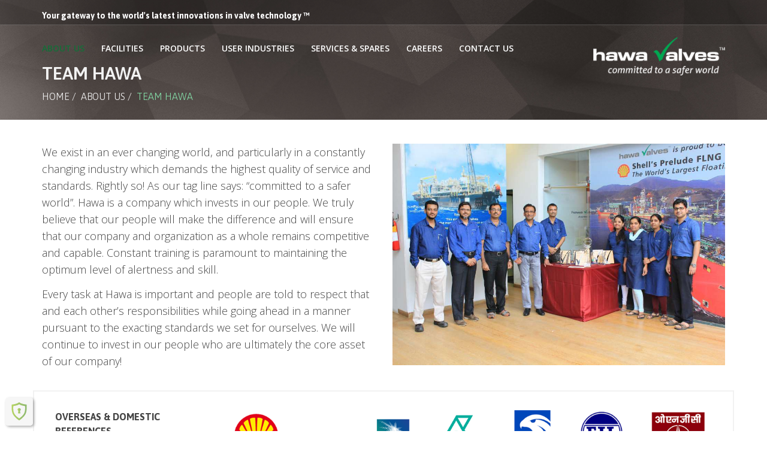

--- FILE ---
content_type: text/html; charset=UTF-8
request_url: https://www.hawavalves.com/about-us/team-hawa/
body_size: 31483
content:

<!DOCTYPE html>

<!--[if IE 7]>

<html class="ie ie7" lang="en-US">

<![endif]-->

<!--[if IE 8]>

<html class="ie ie8" lang="en-US">

<![endif]-->

<!--[if !(IE 7) | !(IE 8) ]><!-->

<html lang="en-US">

<!--<![endif]-->


<head>

<meta charset="UTF-8">

<meta name="viewport" content="width=device-width, initial-scale=1, maximum-scale=1">
<meta name="p:domain_verify" content="bb2cd70f78514a3695b8557ea0af88a2"/>
<link rel="shortcut icon" type="image/x-icon" href="http://hawavalves.com/favicon.ico">
<link rel="profile" href="http://gmpg.org/xfn/11">
<meta name="robots" content="noodp,noydir" />


<link rel="pingback" href="https://www.hawavalves.com/xmlrpc.php">



  

<script type="text/javascript">var ajaxurl = 'https://www.hawavalves.com/wp-admin/admin-ajax.php';var themecolor='#146e38';</script>
<meta name='robots' content='index, follow, max-image-preview:large, max-snippet:-1, max-video-preview:-1' />
<meta name="keywords" content="Hawa valves (India)Pvt. LTd., API, API 6DSS, API 6D, API 594, 609, best manufacturer of Oil & Gas industrial valves, Offshore, Onshore, Oil & Gas Upstream, Midstream, Downstream, valve Manufacturer in India, Ball Valve Manufacturers in India, Butterfly Valves, Single and Double Block & Bleed (DBB) Valves, Dual Plate Check Valves, Check Valves, Gate Valves, Subsea Valves, valves manufacturing company, Swing Chceck, Plug Valve, HIPS, valve manufacturers in India">
<meta name="robots" content="index, follow">
<meta name="language" content="English">
<meta name="author" content="Javed A. Hawa">

 <script type="application/ld+json">
            {
              "@context": "https://schema.org",
              "@type": "Corporation",
              "name": "Hawa Vavles (India) Pvt. Ltd.",
              "url": "https://www.hawavalves.com/",
              "logo": "https://www.hawavalves.com/wp-content/uploads/2016/08/Hawa-Logo-1.png",
              "sameAs": [
                "https://www.facebook.com/hawavalves/",
                "https://twitter.com/hawa_valves",
                "https://www.instagram.com/hawa.valves/",
                "https://www.youtube.com/c/HawaValvesNaviMumbai",
                "https://in.linkedin.com/company/hawavalves"
              ]
            }
        </script><meta property="og:title" content="Team Hawa" />
<meta property="og:type" content="article"/>
<meta property="og:locale" content="en_US" />
<meta property="og:site_name" content="Ball Valves &amp; API 6A Valves Manufacturers Company in India"/>
<meta property="og:url" content="https://www.hawavalves.com/about-us/team-hawa/" />
<meta property="og:description" content="" />
<meta property="og:image" content="" />
<meta property="fb:app_id" content="799143140148346" />

	<!-- This site is optimized with the Yoast SEO plugin v20.10 - https://yoast.com/wordpress/plugins/seo/ -->
	<title>Team Hawa - Ball Valves &amp; API 6A Valves Manufacturers at Hawa Valves</title>
	<link rel="canonical" href="https://www.hawavalves.com/about-us/team-hawa/" />
	<meta property="og:locale" content="en_US" />
	<meta property="og:type" content="article" />
	<meta property="og:title" content="Team Hawa - Ball Valves &amp; API 6A Valves Manufacturers at Hawa Valves" />
	<meta property="og:url" content="https://www.hawavalves.com/about-us/team-hawa/" />
	<meta property="og:site_name" content="Ball Valves &amp; API 6A Valves Manufacturers Company in India" />
	<meta property="article:publisher" content="https://www.facebook.com/hawavalves" />
	<meta property="article:modified_time" content="2020-09-04T07:19:46+00:00" />
	<meta property="og:image" content="https://www.hawavalves.com/wp-content/uploads/2017/01/client-logo-2.png" />
	<meta name="twitter:card" content="summary_large_image" />
	<meta name="twitter:site" content="@hawa_valves" />
	<meta name="twitter:label1" content="Est. reading time" />
	<meta name="twitter:data1" content="1 minute" />
	<script type="application/ld+json" class="yoast-schema-graph">{"@context":"https://schema.org","@graph":[{"@type":"WebPage","@id":"https://www.hawavalves.com/about-us/team-hawa/","url":"https://www.hawavalves.com/about-us/team-hawa/","name":"Team Hawa - Ball Valves & API 6A Valves Manufacturers at Hawa Valves","isPartOf":{"@id":"https://www.hawavalves.com/#website"},"primaryImageOfPage":{"@id":"https://www.hawavalves.com/about-us/team-hawa/#primaryimage"},"image":{"@id":"https://www.hawavalves.com/about-us/team-hawa/#primaryimage"},"thumbnailUrl":"https://www.hawavalves.com/wp-content/uploads/2017/01/client-logo-2.png","datePublished":"2016-11-08T05:34:40+00:00","dateModified":"2020-09-04T07:19:46+00:00","breadcrumb":{"@id":"https://www.hawavalves.com/about-us/team-hawa/#breadcrumb"},"inLanguage":"en-US","potentialAction":[{"@type":"ReadAction","target":["https://www.hawavalves.com/about-us/team-hawa/"]}]},{"@type":"ImageObject","inLanguage":"en-US","@id":"https://www.hawavalves.com/about-us/team-hawa/#primaryimage","url":"https://www.hawavalves.com/wp-content/uploads/2017/01/client-logo-2.png","contentUrl":"https://www.hawavalves.com/wp-content/uploads/2017/01/client-logo-2.png","width":1150,"height":170},{"@type":"BreadcrumbList","@id":"https://www.hawavalves.com/about-us/team-hawa/#breadcrumb","itemListElement":[{"@type":"ListItem","position":1,"name":"Home","item":"https://www.hawavalves.com/"},{"@type":"ListItem","position":2,"name":"About Us","item":"https://www.hawavalves.com/about-us/"},{"@type":"ListItem","position":3,"name":"Team Hawa"}]},{"@type":"WebSite","@id":"https://www.hawavalves.com/#website","url":"https://www.hawavalves.com/","name":"Ball Valves &amp; API 6A Valves Manufacturers Company in India","description":"Ball Valves API 6A Valves Manufacturers Company in india","publisher":{"@id":"https://www.hawavalves.com/#organization"},"potentialAction":[{"@type":"SearchAction","target":{"@type":"EntryPoint","urlTemplate":"https://www.hawavalves.com/?s={search_term_string}"},"query-input":"required name=search_term_string"}],"inLanguage":"en-US"},{"@type":"Organization","@id":"https://www.hawavalves.com/#organization","name":"Hawa Valves India Pvt. Ltd.","url":"https://www.hawavalves.com/","logo":{"@type":"ImageObject","inLanguage":"en-US","@id":"https://www.hawavalves.com/#/schema/logo/image/","url":"https://www.hawavalves.com/wp-content/uploads/2016/08/Hawa-Logo-1.png","contentUrl":"https://www.hawavalves.com/wp-content/uploads/2016/08/Hawa-Logo-1.png","width":1566,"height":458,"caption":"Hawa Valves India Pvt. Ltd."},"image":{"@id":"https://www.hawavalves.com/#/schema/logo/image/"},"sameAs":["https://www.facebook.com/hawavalves","https://twitter.com/hawa_valves","https://www.instagram.com/hawa.valves/","https://www.linkedin.com/company/hawa-valves-india-pvt.-ltd.","https://in.pinterest.com/hawavalves/","https://www.youtube.com/channel/UC8zjiZC4b4mrHMvxN2c12HQ"]}]}</script>
	<!-- / Yoast SEO plugin. -->


<link rel='dns-prefetch' href='//www.googletagmanager.com' />
<link rel="alternate" type="application/rss+xml" title="Ball Valves &amp; API 6A Valves Manufacturers Company in India &raquo; Feed" href="https://www.hawavalves.com/feed/" />
<script type="text/javascript">
/* <![CDATA[ */
window._wpemojiSettings = {"baseUrl":"https:\/\/s.w.org\/images\/core\/emoji\/14.0.0\/72x72\/","ext":".png","svgUrl":"https:\/\/s.w.org\/images\/core\/emoji\/14.0.0\/svg\/","svgExt":".svg","source":{"concatemoji":"https:\/\/www.hawavalves.com\/wp-includes\/js\/wp-emoji-release.min.js"}};
/*! This file is auto-generated */
!function(i,n){var o,s,e;function c(e){try{var t={supportTests:e,timestamp:(new Date).valueOf()};sessionStorage.setItem(o,JSON.stringify(t))}catch(e){}}function p(e,t,n){e.clearRect(0,0,e.canvas.width,e.canvas.height),e.fillText(t,0,0);var t=new Uint32Array(e.getImageData(0,0,e.canvas.width,e.canvas.height).data),r=(e.clearRect(0,0,e.canvas.width,e.canvas.height),e.fillText(n,0,0),new Uint32Array(e.getImageData(0,0,e.canvas.width,e.canvas.height).data));return t.every(function(e,t){return e===r[t]})}function u(e,t,n){switch(t){case"flag":return n(e,"\ud83c\udff3\ufe0f\u200d\u26a7\ufe0f","\ud83c\udff3\ufe0f\u200b\u26a7\ufe0f")?!1:!n(e,"\ud83c\uddfa\ud83c\uddf3","\ud83c\uddfa\u200b\ud83c\uddf3")&&!n(e,"\ud83c\udff4\udb40\udc67\udb40\udc62\udb40\udc65\udb40\udc6e\udb40\udc67\udb40\udc7f","\ud83c\udff4\u200b\udb40\udc67\u200b\udb40\udc62\u200b\udb40\udc65\u200b\udb40\udc6e\u200b\udb40\udc67\u200b\udb40\udc7f");case"emoji":return!n(e,"\ud83e\udef1\ud83c\udffb\u200d\ud83e\udef2\ud83c\udfff","\ud83e\udef1\ud83c\udffb\u200b\ud83e\udef2\ud83c\udfff")}return!1}function f(e,t,n){var r="undefined"!=typeof WorkerGlobalScope&&self instanceof WorkerGlobalScope?new OffscreenCanvas(300,150):i.createElement("canvas"),a=r.getContext("2d",{willReadFrequently:!0}),o=(a.textBaseline="top",a.font="600 32px Arial",{});return e.forEach(function(e){o[e]=t(a,e,n)}),o}function t(e){var t=i.createElement("script");t.src=e,t.defer=!0,i.head.appendChild(t)}"undefined"!=typeof Promise&&(o="wpEmojiSettingsSupports",s=["flag","emoji"],n.supports={everything:!0,everythingExceptFlag:!0},e=new Promise(function(e){i.addEventListener("DOMContentLoaded",e,{once:!0})}),new Promise(function(t){var n=function(){try{var e=JSON.parse(sessionStorage.getItem(o));if("object"==typeof e&&"number"==typeof e.timestamp&&(new Date).valueOf()<e.timestamp+604800&&"object"==typeof e.supportTests)return e.supportTests}catch(e){}return null}();if(!n){if("undefined"!=typeof Worker&&"undefined"!=typeof OffscreenCanvas&&"undefined"!=typeof URL&&URL.createObjectURL&&"undefined"!=typeof Blob)try{var e="postMessage("+f.toString()+"("+[JSON.stringify(s),u.toString(),p.toString()].join(",")+"));",r=new Blob([e],{type:"text/javascript"}),a=new Worker(URL.createObjectURL(r),{name:"wpTestEmojiSupports"});return void(a.onmessage=function(e){c(n=e.data),a.terminate(),t(n)})}catch(e){}c(n=f(s,u,p))}t(n)}).then(function(e){for(var t in e)n.supports[t]=e[t],n.supports.everything=n.supports.everything&&n.supports[t],"flag"!==t&&(n.supports.everythingExceptFlag=n.supports.everythingExceptFlag&&n.supports[t]);n.supports.everythingExceptFlag=n.supports.everythingExceptFlag&&!n.supports.flag,n.DOMReady=!1,n.readyCallback=function(){n.DOMReady=!0}}).then(function(){return e}).then(function(){var e;n.supports.everything||(n.readyCallback(),(e=n.source||{}).concatemoji?t(e.concatemoji):e.wpemoji&&e.twemoji&&(t(e.twemoji),t(e.wpemoji)))}))}((window,document),window._wpemojiSettings);
/* ]]> */
</script>
<link rel='stylesheet' id='billio_report_post_icons-css' href='https://www.hawavalves.com/wp-content/plugins/billio-report-post/css/flaticon.css' type='text/css' media='all' />
<style id='wp-emoji-styles-inline-css' type='text/css'>

	img.wp-smiley, img.emoji {
		display: inline !important;
		border: none !important;
		box-shadow: none !important;
		height: 1em !important;
		width: 1em !important;
		margin: 0 0.07em !important;
		vertical-align: -0.1em !important;
		background: none !important;
		padding: 0 !important;
	}
</style>
<link rel='stylesheet' id='wp-block-library-css' href='https://www.hawavalves.com/wp-includes/css/dist/block-library/style.min.css' type='text/css' media='all' />
<style id='classic-theme-styles-inline-css' type='text/css'>
/*! This file is auto-generated */
.wp-block-button__link{color:#fff;background-color:#32373c;border-radius:9999px;box-shadow:none;text-decoration:none;padding:calc(.667em + 2px) calc(1.333em + 2px);font-size:1.125em}.wp-block-file__button{background:#32373c;color:#fff;text-decoration:none}
</style>
<style id='global-styles-inline-css' type='text/css'>
body{--wp--preset--color--black: #000000;--wp--preset--color--cyan-bluish-gray: #abb8c3;--wp--preset--color--white: #ffffff;--wp--preset--color--pale-pink: #f78da7;--wp--preset--color--vivid-red: #cf2e2e;--wp--preset--color--luminous-vivid-orange: #ff6900;--wp--preset--color--luminous-vivid-amber: #fcb900;--wp--preset--color--light-green-cyan: #7bdcb5;--wp--preset--color--vivid-green-cyan: #00d084;--wp--preset--color--pale-cyan-blue: #8ed1fc;--wp--preset--color--vivid-cyan-blue: #0693e3;--wp--preset--color--vivid-purple: #9b51e0;--wp--preset--gradient--vivid-cyan-blue-to-vivid-purple: linear-gradient(135deg,rgba(6,147,227,1) 0%,rgb(155,81,224) 100%);--wp--preset--gradient--light-green-cyan-to-vivid-green-cyan: linear-gradient(135deg,rgb(122,220,180) 0%,rgb(0,208,130) 100%);--wp--preset--gradient--luminous-vivid-amber-to-luminous-vivid-orange: linear-gradient(135deg,rgba(252,185,0,1) 0%,rgba(255,105,0,1) 100%);--wp--preset--gradient--luminous-vivid-orange-to-vivid-red: linear-gradient(135deg,rgba(255,105,0,1) 0%,rgb(207,46,46) 100%);--wp--preset--gradient--very-light-gray-to-cyan-bluish-gray: linear-gradient(135deg,rgb(238,238,238) 0%,rgb(169,184,195) 100%);--wp--preset--gradient--cool-to-warm-spectrum: linear-gradient(135deg,rgb(74,234,220) 0%,rgb(151,120,209) 20%,rgb(207,42,186) 40%,rgb(238,44,130) 60%,rgb(251,105,98) 80%,rgb(254,248,76) 100%);--wp--preset--gradient--blush-light-purple: linear-gradient(135deg,rgb(255,206,236) 0%,rgb(152,150,240) 100%);--wp--preset--gradient--blush-bordeaux: linear-gradient(135deg,rgb(254,205,165) 0%,rgb(254,45,45) 50%,rgb(107,0,62) 100%);--wp--preset--gradient--luminous-dusk: linear-gradient(135deg,rgb(255,203,112) 0%,rgb(199,81,192) 50%,rgb(65,88,208) 100%);--wp--preset--gradient--pale-ocean: linear-gradient(135deg,rgb(255,245,203) 0%,rgb(182,227,212) 50%,rgb(51,167,181) 100%);--wp--preset--gradient--electric-grass: linear-gradient(135deg,rgb(202,248,128) 0%,rgb(113,206,126) 100%);--wp--preset--gradient--midnight: linear-gradient(135deg,rgb(2,3,129) 0%,rgb(40,116,252) 100%);--wp--preset--font-size--small: 13px;--wp--preset--font-size--medium: 20px;--wp--preset--font-size--large: 36px;--wp--preset--font-size--x-large: 42px;--wp--preset--spacing--20: 0.44rem;--wp--preset--spacing--30: 0.67rem;--wp--preset--spacing--40: 1rem;--wp--preset--spacing--50: 1.5rem;--wp--preset--spacing--60: 2.25rem;--wp--preset--spacing--70: 3.38rem;--wp--preset--spacing--80: 5.06rem;--wp--preset--shadow--natural: 6px 6px 9px rgba(0, 0, 0, 0.2);--wp--preset--shadow--deep: 12px 12px 50px rgba(0, 0, 0, 0.4);--wp--preset--shadow--sharp: 6px 6px 0px rgba(0, 0, 0, 0.2);--wp--preset--shadow--outlined: 6px 6px 0px -3px rgba(255, 255, 255, 1), 6px 6px rgba(0, 0, 0, 1);--wp--preset--shadow--crisp: 6px 6px 0px rgba(0, 0, 0, 1);}:where(.is-layout-flex){gap: 0.5em;}:where(.is-layout-grid){gap: 0.5em;}body .is-layout-flow > .alignleft{float: left;margin-inline-start: 0;margin-inline-end: 2em;}body .is-layout-flow > .alignright{float: right;margin-inline-start: 2em;margin-inline-end: 0;}body .is-layout-flow > .aligncenter{margin-left: auto !important;margin-right: auto !important;}body .is-layout-constrained > .alignleft{float: left;margin-inline-start: 0;margin-inline-end: 2em;}body .is-layout-constrained > .alignright{float: right;margin-inline-start: 2em;margin-inline-end: 0;}body .is-layout-constrained > .aligncenter{margin-left: auto !important;margin-right: auto !important;}body .is-layout-constrained > :where(:not(.alignleft):not(.alignright):not(.alignfull)){max-width: var(--wp--style--global--content-size);margin-left: auto !important;margin-right: auto !important;}body .is-layout-constrained > .alignwide{max-width: var(--wp--style--global--wide-size);}body .is-layout-flex{display: flex;}body .is-layout-flex{flex-wrap: wrap;align-items: center;}body .is-layout-flex > *{margin: 0;}body .is-layout-grid{display: grid;}body .is-layout-grid > *{margin: 0;}:where(.wp-block-columns.is-layout-flex){gap: 2em;}:where(.wp-block-columns.is-layout-grid){gap: 2em;}:where(.wp-block-post-template.is-layout-flex){gap: 1.25em;}:where(.wp-block-post-template.is-layout-grid){gap: 1.25em;}.has-black-color{color: var(--wp--preset--color--black) !important;}.has-cyan-bluish-gray-color{color: var(--wp--preset--color--cyan-bluish-gray) !important;}.has-white-color{color: var(--wp--preset--color--white) !important;}.has-pale-pink-color{color: var(--wp--preset--color--pale-pink) !important;}.has-vivid-red-color{color: var(--wp--preset--color--vivid-red) !important;}.has-luminous-vivid-orange-color{color: var(--wp--preset--color--luminous-vivid-orange) !important;}.has-luminous-vivid-amber-color{color: var(--wp--preset--color--luminous-vivid-amber) !important;}.has-light-green-cyan-color{color: var(--wp--preset--color--light-green-cyan) !important;}.has-vivid-green-cyan-color{color: var(--wp--preset--color--vivid-green-cyan) !important;}.has-pale-cyan-blue-color{color: var(--wp--preset--color--pale-cyan-blue) !important;}.has-vivid-cyan-blue-color{color: var(--wp--preset--color--vivid-cyan-blue) !important;}.has-vivid-purple-color{color: var(--wp--preset--color--vivid-purple) !important;}.has-black-background-color{background-color: var(--wp--preset--color--black) !important;}.has-cyan-bluish-gray-background-color{background-color: var(--wp--preset--color--cyan-bluish-gray) !important;}.has-white-background-color{background-color: var(--wp--preset--color--white) !important;}.has-pale-pink-background-color{background-color: var(--wp--preset--color--pale-pink) !important;}.has-vivid-red-background-color{background-color: var(--wp--preset--color--vivid-red) !important;}.has-luminous-vivid-orange-background-color{background-color: var(--wp--preset--color--luminous-vivid-orange) !important;}.has-luminous-vivid-amber-background-color{background-color: var(--wp--preset--color--luminous-vivid-amber) !important;}.has-light-green-cyan-background-color{background-color: var(--wp--preset--color--light-green-cyan) !important;}.has-vivid-green-cyan-background-color{background-color: var(--wp--preset--color--vivid-green-cyan) !important;}.has-pale-cyan-blue-background-color{background-color: var(--wp--preset--color--pale-cyan-blue) !important;}.has-vivid-cyan-blue-background-color{background-color: var(--wp--preset--color--vivid-cyan-blue) !important;}.has-vivid-purple-background-color{background-color: var(--wp--preset--color--vivid-purple) !important;}.has-black-border-color{border-color: var(--wp--preset--color--black) !important;}.has-cyan-bluish-gray-border-color{border-color: var(--wp--preset--color--cyan-bluish-gray) !important;}.has-white-border-color{border-color: var(--wp--preset--color--white) !important;}.has-pale-pink-border-color{border-color: var(--wp--preset--color--pale-pink) !important;}.has-vivid-red-border-color{border-color: var(--wp--preset--color--vivid-red) !important;}.has-luminous-vivid-orange-border-color{border-color: var(--wp--preset--color--luminous-vivid-orange) !important;}.has-luminous-vivid-amber-border-color{border-color: var(--wp--preset--color--luminous-vivid-amber) !important;}.has-light-green-cyan-border-color{border-color: var(--wp--preset--color--light-green-cyan) !important;}.has-vivid-green-cyan-border-color{border-color: var(--wp--preset--color--vivid-green-cyan) !important;}.has-pale-cyan-blue-border-color{border-color: var(--wp--preset--color--pale-cyan-blue) !important;}.has-vivid-cyan-blue-border-color{border-color: var(--wp--preset--color--vivid-cyan-blue) !important;}.has-vivid-purple-border-color{border-color: var(--wp--preset--color--vivid-purple) !important;}.has-vivid-cyan-blue-to-vivid-purple-gradient-background{background: var(--wp--preset--gradient--vivid-cyan-blue-to-vivid-purple) !important;}.has-light-green-cyan-to-vivid-green-cyan-gradient-background{background: var(--wp--preset--gradient--light-green-cyan-to-vivid-green-cyan) !important;}.has-luminous-vivid-amber-to-luminous-vivid-orange-gradient-background{background: var(--wp--preset--gradient--luminous-vivid-amber-to-luminous-vivid-orange) !important;}.has-luminous-vivid-orange-to-vivid-red-gradient-background{background: var(--wp--preset--gradient--luminous-vivid-orange-to-vivid-red) !important;}.has-very-light-gray-to-cyan-bluish-gray-gradient-background{background: var(--wp--preset--gradient--very-light-gray-to-cyan-bluish-gray) !important;}.has-cool-to-warm-spectrum-gradient-background{background: var(--wp--preset--gradient--cool-to-warm-spectrum) !important;}.has-blush-light-purple-gradient-background{background: var(--wp--preset--gradient--blush-light-purple) !important;}.has-blush-bordeaux-gradient-background{background: var(--wp--preset--gradient--blush-bordeaux) !important;}.has-luminous-dusk-gradient-background{background: var(--wp--preset--gradient--luminous-dusk) !important;}.has-pale-ocean-gradient-background{background: var(--wp--preset--gradient--pale-ocean) !important;}.has-electric-grass-gradient-background{background: var(--wp--preset--gradient--electric-grass) !important;}.has-midnight-gradient-background{background: var(--wp--preset--gradient--midnight) !important;}.has-small-font-size{font-size: var(--wp--preset--font-size--small) !important;}.has-medium-font-size{font-size: var(--wp--preset--font-size--medium) !important;}.has-large-font-size{font-size: var(--wp--preset--font-size--large) !important;}.has-x-large-font-size{font-size: var(--wp--preset--font-size--x-large) !important;}
.wp-block-navigation a:where(:not(.wp-element-button)){color: inherit;}
:where(.wp-block-post-template.is-layout-flex){gap: 1.25em;}:where(.wp-block-post-template.is-layout-grid){gap: 1.25em;}
:where(.wp-block-columns.is-layout-flex){gap: 2em;}:where(.wp-block-columns.is-layout-grid){gap: 2em;}
.wp-block-pullquote{font-size: 1.5em;line-height: 1.6;}
</style>
<link rel='stylesheet' id='contact-form-7-css' href='https://www.hawavalves.com/wp-content/plugins/contact-form-7/includes/css/styles.css' type='text/css' media='all' />
<link rel='stylesheet' id='rs-plugin-settings-css' href='https://www.hawavalves.com/wp-content/plugins/revslider/public/assets/css/rs6.css' type='text/css' media='all' />
<style id='rs-plugin-settings-inline-css' type='text/css'>
#rs-demo-id {}
</style>
<link rel='stylesheet' id='billio_report_post_style-css' href='https://www.hawavalves.com/wp-content/plugins/billio-report-post/css/style.css' type='text/css' media='all' />
<link rel='stylesheet' id='webfonts-font-css' href='https://www.hawavalves.com/wp-content/plugins/billio_vc_addon/webicons/webfonts.css' type='text/css' media='all' />
<link rel='stylesheet' id='detheme-vc-css' href='https://www.hawavalves.com/wp-content/plugins/billio_vc_addon/css/plugin_style.css' type='text/css' media='all' />
<link rel='stylesheet' id='tablepress-default-css' href='https://www.hawavalves.com/wp-content/plugins/tablepress/css/build/default.css' type='text/css' media='all' />
<link rel='stylesheet' id='js_composer_front-css' href='https://www.hawavalves.com/wp-content/plugins/js_composer/assets/css/js_composer.min.css' type='text/css' media='all' />
<link rel='stylesheet' id='wp-color-picker-css' href='https://www.hawavalves.com/wp-admin/css/color-picker.min.css' type='text/css' media='all' />
<link rel='stylesheet' id='styleable-select-style-css' href='https://www.hawavalves.com/wp-content/themes/hawa/css/select-theme-default.css' type='text/css' media='all' />
<!--[if IE 9]>
<link rel='stylesheet' id='billio-style-ie-css' href='https://www.hawavalves.com/wp-content/themes/hawa/css/ie9.css' type='text/css' media='all' />
<![endif]-->
<style type="text/css">
@import url(https://www.hawavalves.com/wp-content/themes/hawa/style.css);
@import url(https://www.hawavalves.com/wp-content/themes/hawa/css/bootstrap.css);
@import url(https://www.hawavalves.com/wp-content/themes/hawa/css/flaticon.css);
@import url(https://www.hawavalves.com/wp-content/themes/hawa/css/socialicons/flaticon.css);
@import url(//fonts.googleapis.com/css?family=Open+Sans:100,300,400,300italic,600,700);
@import url(//fonts.googleapis.com/css?family=Asap:100,300,400,300italic,400italic,600,700,800);
@import url(//fonts.googleapis.com/css?family=Asap);
@import url(//fonts.googleapis.com/css?family=Merriweather:100,300,400,300italic,400italic,600,700);
@import url(https://www.hawavalves.com/wp-content/themes/hawa/css/billio.css);
@import url(https://www.hawavalves.com/wp-content/themes/hawa/css/mystyle.css);
@import url(https://www.hawavalves.com/wp-content/themes/hawa/css/customstyle.css);
		.primary_color_bg, .paging-nav span.current, .paging-nav a:hover { background-color: #146e38; }
		.billio_link_page a:hover, .billio_link_page > span.page-numbers { background-color: #146e38; }
		.primary_color_text { color: #146e38; }
		.primary_color_border { border-color: #146e38; }
		.primary_color_button {
		  background-color: #146e38;
		}

		.woocommerce.widget_product_tag_cloud li { background-color: #146e38; }

		.btn-color-primary,
		.portfolio-navigation a.more-post, 
		.shipping-calculator-button,
		.woocommerce #content input.button,
		.woocommerce #respond input#submit,
		.woocommerce a.button,
		.woocommerce button.button,
		.woocommerce input.button,
		.woocommerce-page #content input.button,
		.woocommerce-page #respond input#submit,
		.woocommerce-page a.button,
		.woocommerce-page button.button,
		.woocommerce-page input.button,
		.woocommerce.widget_product_search #searchsubmit,
		.woocommerce #content input.button.alt,
		.woocommerce #respond input#submit.alt,
		.woocommerce a.button.alt,
		.woocommerce button.button.alt,
		.woocommerce input.button.alt,
		.woocommerce-page #content input.button.alt,
		.woocommerce-page #respond input#submit.alt,
		.woocommerce-page a.button.alt,
		.woocommerce-page button.button.alt,
		.woocommerce-page input.button.alt {
			background: #146e38;
		}

		.woocommerce .posted_in a { color: #146e38; }
		.woocommerce .single_add_to_cart_button:hover {background-color: #126332!important;}
		.woocommerce div.product .woocommerce-tabs ul.tabs li.active { border-color: #146e38!important; }
		.woocommerce div.product .woocommerce-tabs #reviews #review_form_wrapper input[type="submit"]:hover {
  			background-color: #126332;
		}
		
		footer#footer .widget_text ul.list-inline-icon li:hover { border: 1px solid #146e38; background: #146e38; }
		footer#footer .owl-theme .owl-controls .owl-page span { background-color: #146e38; border: 2px solid #146e38; }
		footer#footer .owl-theme .owl-controls .owl-page.active span { border: 2px solid #146e38; }

		footer#footer .widget_calendar #today {
		  background-color: #146e38;
		}
		footer#footer .widget_calendar thead th {
		  color: #146e38;
		}
		footer#footer .widget_tag_cloud .tagcloud .tag:hover {
		  background-color: #146e38;
		}
		footer#footer .dt_widget_tabs .nav-tabs li a:hover {
		  color: #ffffff;
		  background-color: #146e38;
		}
		footer#footer .dt_widget_tabs .nav-tabs li:hover {
		  background-color: #146e38;
		}
		footer#footer .dt_widget_tabs .nav-tabs li.active a {
		  background-color: #146e38;
		}
		footer#footer .dt_widget_tabs .nav-tabs li.active a:hover,
		footer#footer .dt_widget_tabs .nav-tabs li.active a:focus {
		  background-color: #146e38;
		}
		footer#footer .dt_widget_accordion .btn-accordion {
		  background-color: #146e38;
		}
		footer#footer .dt_widget_accordion .opened {
		  background: #ffffff; 
		  color: #146e38;
		}
		footer#footer .dt_widget_accordion .openedup {
		  background-color: #146e38;
		}
		.sidebar .owl-theme .owl-controls .owl-page span {
		  background-color: #146e38;
		}
		.sidebar .owl-theme .owl-controls .owl-page.active span {
		  border: 2px solid #146e38;
		}
		.widget_calendar a {
		  color: #146e38;
		}
		.widget_calendar #today {
		  background-color: #146e38;
		}
		.widget_text ul.list-inline-icon li:hover {
		   border: 1px solid #146e38; background: #146e38; 
		}
		.widget_tag_cloud .tagcloud .tag:hover {
		  background-color: #146e38;
		}
		#footer h3.widget-title:after {
		  border-top: solid 2px #146e38;
		}
		#related-port .related-port figure figcaption .related-tag a {
		  color: #146e38;
		}

		.dt_team_custom_item hr:after {
		  width: 50px !important;
		}
		.dt-iconboxes span:hover:after,
		.dt-iconboxes span:hover:before,
		.dt-iconboxes.layout-3 span:hover:after,
		.dt-iconboxes.layout-3 span:hover:before,
		.dt-iconboxes-4:hover .dt-section-icon:after,
		.dt-iconboxes-4:hover .dt-section-icon:before {
		  border-top-color: #146e38 !important;
		}
		.dt_team_custom_item .profile-position,
		.dt-iconboxes-4:hover .dt-section-icon i:hover,
		.dt-iconboxes.layout-6 i,
		.no-touch .dt-iconboxes-4:hover .hi-icon-effect-5 .hi-icon {
		  color: #146e38 !important;
		}
		.no-touch .dt-iconboxes-5:hover .hi-icon-effect-5 .hi-icon {
		  border-color: #146e38 !important;
		}
		.dt-iconboxes span:hover,
		.dt-iconboxes-2:hover .dt-section-icon i.hi-icon,
		.dt-iconboxes-2:hover i,
		.dt-iconboxes.layout-3 span:hover,
		.dt-iconboxes-4:hover .dt-section-icon,
		.no-touch .dt-iconboxes-5:hover .hi-icon-effect-5 .hi-icon,
		.dt-iconboxes.layout-6:hover {
		  background-color: #146e38 !important;
		}
		.dt-iconboxes.layout-3 span:hover {
			border-color: #146e38!important;
	    }
		.dt_team_custom_item .profile-scocial a:hover,
		.dt_team_custom_item .profile-scocial i:hover {
		  color: #146e38;
		}
		.price-4-col.featured ul, .price-3-col.featured ul{
		  background-color: #146e38;
		}
		.price-4-col.featured .hover-tip:before, .price-3-col.featured .hover-tip:before,
		.price-4-col.featured .hover-tip:after, .price-3-col.featured .hover-tip:after {
			border-bottom-color: #0e4d27;
		}
		.price-4-col.featured .plan-action:before, .price-3-col.featured .plan-action:before,
		.price-4-col.featured .plan-action:after, .price-3-col.featured .plan-action:after {
			border-top-color: #0e4d27;
		}
		.dt-pricing-table .price-4-col .btn-active,
		.dt-pricing-table .price-3-col .btn-active {
		  background-color: #146e38;
		}
		.dt-pricing-table .price-4-col .btn-active:hover,
		.dt-pricing-table .price-3-col .btn-active:hover {
		  background-color: #10582c;
		}
		.mejs-container .mejs-controls .mejs-horizontal-volume-current,
		.mejs-container .mejs-controls .mejs-time-loaded {
		  background-color: #146e38 !important;
		}

		#dt-menu li a:hover,
		#dt-topbar-menu-left li a:hover,
		#dt-topbar-menu-right li a:hover, 
		#dt-menu ul.sub-nav li:hover > a,
		#head-page #dt-menu > ul > li > a:hover,
		#head-page.reveal #dt-menu > ul > li > a:hover,
		#head-page.reveal.alt #dt-menu > ul > li > a:hover,
		.home #head-page #dt-menu > ul > li > a:hover,
		.home #head-page.reveal #dt-menu > ul > li > a:hover,
		.home #head-page.reveal.alt #dt-menu > ul > li > a:hover,
		.home #head-page.reveal:not(.alt) #dt-menu > ul > li > a:hover,
		.home #head-page.reveal:not(.alt) #dt-menu a.search_btn:hover {
			color: #146e38;
		}

		@media (max-width: 991px) {
			#head-page #dt-menu > ul > li > a:hover,
			#head-page.reveal #dt-menu > ul > li > a:hover,
			#head-page.reveal.alt #dt-menu > ul > li > a:hover {
				color: #146e38 !important;
			}
		}

		@media (min-width: 767px) {
			#dt-menu ul li:hover > a {
				color: #146e38;
			}
		}
		#dt-menu a.search_btn:hover {
		    color: #146e38 !important;
		}
		#dt-topbar-menu-left ul li:hover > a {
		    color: #146e38;
		}
		#dt-topbar-menu-left .toggle-sub {
		  background: #146e38;
		}
		#dt-topbar-menu-left li:hover > .toggle-sub {
		  color: #146e38;
		}
		#dt-topbar-menu-right ul li:hover > a {
		    color: #146e38;
		}
		#dt-topbar-menu-right .toggle-sub {
		  background: #146e38;
		}
		#dt-topbar-menu-right li:hover > .toggle-sub {
		  color: #146e38;
		}

		.select.select-theme-default .select-options .select-option:hover, .select.select-theme-default .select-options .select-option.select-option-highlight {background: #146e38;}

		footer#footer .dt_widget_portfolio_posts .post-item figure figcaption {
		  background: rgba(10,55,28, 0.6);
		}
		.sidebar .dt_widget_portfolio_posts .portfolio_wrapper .post-item figure figcaption {
		  background: rgba(10,55,28, 0.6);
		}
		.dt_widget_featured_posts .post-item figure figcaption {
		  background: rgba(10,55,28, 0.6);
		}
		.sidebar .widget_calendar a:hover {
		  color: #0e4d27;
		}


		.dt-iconboxes.layout-7:hover i{
		  border-color: #0d4724 !important;	
		}
		.dt-iconboxes.layout-7 i,
		.dt-iconboxes.layout-8 i {
		  color: #146e38;	
		}

		@media (max-width: 768px) {
		  #footer-left {
		    border-bottom: solid 1px #082c16;
		  }
		}
		.dt-iconboxes-4:hover { 
			background-color: #10582c; 
		}

		.sidebar .woocommerce.widget_product_tag_cloud .tagcloud .tag:hover,
		footer#footer .woocommerce.widget_product_tag_cloud .tagcloud .tag:hover {
		  background-color: #146e38;
		}

		.woocommerce div.product .woocommerce-tabs ul.tabs li.active {
		  background-color: #146e38;
		}

		.border-color-primary, 
		.woocommerce #content div.product .woocommerce-tabs ul.tabs li.active a, 
		.woocommerce div.product .woocommerce-tabs ul.tabs li.active a, 
		.woocommerce-page #content div.product .woocommerce-tabs ul.tabs li.active a, 
		.woocommerce-page div.product .woocommerce-tabs ul.tabs li.active a {
		  border-color: #146e38;
		}
		.box-main-color .img-blank {
		  background-color: #146e38;
		}
		.link-color-primary, 
		#dt-menu #menu-main-menu .current-menu-parent > a,
		#head-page.reveal #dt-menu > ul > li.current-menu-item > a,
		#head-page.reveal.alt #dt-menu > ul > li.current-menu-item > a,
		.home #head-page.reveal #dt-menu > ul > li.current-menu-item > a,
		.home #head-page.reveal:not(.alt) #dt-menu > ul > li.current-menu-item > a,
		.home #head-page.reveal.alt #dt-menu > ul > li.current-menu-item > a,
		#head-page.reveal #dt-menu > ul > li.current-menu-ancestor > a,
		#head-page.reveal.alt #dt-menu > ul > li.current-menu-ancestor > a,
		#head-page.reveal #dt-menu ul li.current-menu-item > a,
		#head-page.reveal.alt #dt-menu ul li.current-menu-item > a,
		#head-page.reveal #dt-menu ul li.current-menu-ancestor > a,
		#head-page.reveal.alt #dt-menu ul li.current-menu-ancestor > a {
		  color: #146e38;
		}
		
		#dt-menu li.current-menu-parent > a {
		  color: #146e38!important;
		}

		.woocommerce nav.woocommerce-pagination ul li a.prev:hover, 
		.woocommerce-page nav.woocommerce-pagination ul li a.prev:hover, 
		.woocommerce nav.woocommerce-pagination ul li a.next:hover, 
		.woocommerce-page nav.woocommerce-pagination ul li a.next:hover {
		  color: #146e38;
		}
		.background-color-primary,
		.dt-icon-square.primary-color, 
		.dt-icon-circle.primary-color, 
		.dt-icon-ghost.primary-color, 
		.sidebar .widget_text .social-circled li:hover, 
		#footer .container .widget_text .social-circled li:hover, 
		#featured-work-navbar #featured-filter.dt-featured-filter li.active a, 
		.owl-custom-pagination .owl-page.active i, 
		.wpb_wrapper .wpb_content_element .wpb_accordion_wrapper .ui-state-default .ui-icon:after, 
		.wpb_wrapper .wpb_content_element .wpb_accordion_wrapper .wpb_accordion_header.ui-accordion-header-active,  
		.woocommerce #content div.product .woocommerce-tabs ul.tabs li.active, 
		.woocommerce div.product .woocommerce-tabs ul.tabs li.active, 
		.woocommerce-page #content div.product .woocommerce-tabs ul.tabs li.active, 
		.woocommerce-page div.product .woocommerce-tabs ul.tabs li.active, 
		.woocommerce nav.woocommerce-pagination ul li span.current, 
		.woocommerce-page nav.woocommerce-pagination ul li span.current, 
		.woocommerce #content nav.woocommerce-pagination ul li span.current, 
		.woocommerce-page #content nav.woocommerce-pagination ul li span.current, 
		.woocommerce nav.woocommerce-pagination ul li a:hover, 
		.woocommerce-page nav.woocommerce-pagination ul li a:hover, 
		.woocommerce #content nav.woocommerce-pagination ul li a:hover, 
		.woocommerce-page #content nav.woocommerce-pagination ul li a:hover, 
		.woocommerce nav.woocommerce-pagination ul li a:focus, 
		.woocommerce-page nav.woocommerce-pagination ul li a:focus, 
		.woocommerce #content nav.woocommerce-pagination ul li a:focus, 
		.woocommerce-page #content nav.woocommerce-pagination ul li a:focus, 
		#sequence ul li .btn-cta:after, .dt-iconboxes-4, .dt-iconboxes span:hover, 
		.dt-iconboxes-2:hover .dt-section-icon i.hi-icon, .dt-iconboxes-2:hover i, 
		.dt-iconboxes.layout-3 span:hover, .dt-iconboxes-4:hover .dt-section-icon, 
		.no-touch .dt-iconboxes-5:hover .hi-icon-effect-5 .hi-icon, 
		.dt-iconboxes.layout-6:hover, 
		.dt-iconboxes.layout-3 span:hover {
		  background: none repeat scroll 0 0 #146e38;
		}
		.bulat2 {
		  background: none repeat scroll 0 0 #146e38;
		}
		#featured-work-navbar #featured-filter.dt-featured-filter li.active {
		  border: 1px solid #146e38 !important;
		}
		.no-touch .dt-iconboxes-5:hover .hi-icon-effect-5 .hi-icon {
		  background-color: #146e38;
		  border-color: #146e38;
		}
		.container .owl-theme .owl-controls .owl-page span {
		  background-color: #146e38;
		  border-color: #146e38; 
		}
		.owl-theme .owl-controls .owl-page.active span {
		  border-color: #146e38; 
		}
		.container .carousel-content .carousel-indicators li {
		  	background-color: #146e38;
		  	border-color: #146e38; 
		}
		.container .carousel-content .carousel-indicators .active {
		  	border-color: #146e38; 
		}
		.dt-iconboxes span:hover {
		  	border-color: #146e38;
		}
		#dt-menu .sub-nav li.current-menu-item,
		#dt-menu .sub-nav li:hover {
		  border-color: #146e38;
		}
		.dt_vertical_tab .vertical-nav-tab > li > div i { color: #146e38; }
		.wpb_wrapper .wpb_content_element .wpb_accordion_wrapper .ui-state-active .ui-icon:after,
		.wpb_wrapper .vc_tta-accordion .vc_tta-panel.vc_active .vc_tta-panel-heading  .vc_tta-controls-icon:after
		{
			color: #146e38;
		}

		.wpb_wrapper .wpb_content_element .wpb_tabs_nav li.ui-tabs-active {
			background: none repeat scroll 0 0 #146e38;
		}
		.wpb_wrapper .vc_tta-tabs .vc_tta-panel.vc_active .vc_tta-panel-heading,
		.wpb_wrapper .vc_tta-tabs li.vc_active > a, .wpb_wrapper .vc_tta-tabs li.vc_tta-tab.vc_active > a,
		.wpb_wrapper .vc_tta-accordion .vc_tta-panel .vc_tta-panel-heading .vc_tta-controls-icon:after,
		.wpb_wrapper .vc_tta-accordion .vc_tta-panel.vc_active .vc_tta-panel-heading{
			background: #146e38;
		}

		.btn.btn-link { color: #146e38; }
		.btn.btn-link:hover { color: #146e38; }
		#footer .widget-title h3:after { border-top: 2px solid #146e38; }

		.woocommerce #content div.product p.price, 
		.woocommerce #content div.product span.price, 
		.woocommerce div.product p.price, 
		.woocommerce div.product span.price, 
		.woocommerce-page #content div.product p.price, 
		.woocommerce-page #content div.product span.price, 
		.woocommerce-page div.product p.price, 
		.woocommerce-page div.product span.price {
			color: #146e38;
		}

		.woocommerce div.product .woocommerce-tabs #reviews #comments .comment_container .comment-text .meta .datePublished {
			color: #146e38;
		}

		.woocommerce .star-rating span { color: #146e38; }

		.dt_report_pre_title { color : #146e38; }
		.dt_report_button a { background-color : #146e38; }
		.dt_report_button a:hover { background-color : #0e4d27; }
		.dt_report_pagination .page-numbers.current { background-color: #146e38; }
		.dt_report_pagination .page-numbers:hover { background-color: #146e38; }

		.esg-filter-wrapper .esg-filterbutton.selected { 
			background-color: #146e38!important;
  			outline: 1px solid #146e38!important;
		}

		.eg-portfolio-element-5 {background-color: #146e38!important;}
		.eg-portfolio-element-5:hover {background-color: #126332!important;}

		.widget a:hover{ color: #146e38; }
		.flex-control-paging li a.flex-active, .flex-control-paging li a:hover {
  			background: #146e38!important;
		}

		section#banner-section .breadcrumbs .current {color: #146e38;}
		.blog_info_categories a, .blog_info_tags a {color: #146e38;}

		.dt-timeline .time-item:hover .center-line i { background: #146e38; }
		.dt-timeline .time-item:hover .content-line { border-color: #146e38; }
		.dt-timeline .time-item:hover .content-line:before { border-color: #146e38; }
		.dt-media .select-target { background-color: #146e38; }
		
		.horizontal-wp-custom-menu li.current-menu-item { background-color: #146e38; }
		.horizontal-wp-custom-menu .widget_nav_menu ul { border-top-color: #146e38!important; }

		.dtcareers #career-filter li.active, .dtcareers #career-filter li:hover { outline-color: #146e38; }
		.dtcareers nav.navbar-default .navbar-nav > .active > a, 
		.dtcareers nav.navbar-default .navbar-nav > li > a:hover, 
		.dtcareers nav.navbar-default .navbar-nav > li > a:focus {
		  background-color: #146e38;
		}
		.dt-icon.primary-color { color: #146e38; }
		.products .type-product .button:hover,
		.products .type-product .woocommerce_after_shop_loop_item_title .button:hover { 
			background-color: #126332; 
		}


		.dt-shop-category .owl-carousel-navigation .btn-owl { background-color: #146e38; }
		.dt-shop-category .owl-carousel-navigation .btn-owl:hover { background-color: #126332!important; }
		.secondary_color_bg { background-color: #146e38; }
		.secondary_color_text { color: #146e38; }
		.secondary_color_border { border-color: #146e38; }

		.secondary_color_button, .btn-color-secondary {
		  background-color: #146e38;
		}
		.secondary_color_button:hover, .btn-color-secondary:hover {
		  background-color: #10582c!important;
		}
		.background-color-secondary, .dt-icon-circle.secondary-color, .dt-icon-ghost.secondary-color, .dt-icon-square.secondary-color, #sequence ul.sequence-canvas li .slide-title:after {
			 background: #146e38;
		}
		:selection {
		  background: #146e38;
		}
		::selection {
		  background: #146e38;
		}
		::-moz-selection {
		  background: #146e38;
		}
		.woocommerce.widget_product_tag_cloud li:hover {
		  background-color: #146e38;
		}
		.woocommerce ul.products li.product .onsale:after,
		.woocommerce-page ul.products li.product .onsale:after,
		.woocommerce span.onsale:after,
		.woocommerce-page span.onsale:after {
		  border-bottom: 40px solid #146e38;
		}
		a {
		  color: #146e38;
		}
		.postinfo a:hover { color: #146e38;	}
		a:hover, a:focus { color : #10582c; }
		h1 a:hover,
		h2 a:hover,
		h3 a:hover,
		h4 a:hover,
		h5 a:hover,
		h6 a:hover,
		h1 a:focus,
		h2 a:focus,
		h3 a:focus,
		h4 a:focus,
		h5 a:focus,
		h6 a:focus,
		.portfolio-type-text .portfolio-item .portfolio-termlist a
		 {
		  color: #146e38;
		}
		#dt-topbar-menu-left li .toggle-sub:hover {
		  color: #146e38;
		}
		#dt-topbar-menu-left a.search_btn:hover {
		    color: #146e38;
		  }
		#dt-topbar-menu-right li .toggle-sub:hover {
		  color: #146e38;
		}
		#dt-topbar-menu-right a.search_btn:hover {
		    color: #146e38;
		  }
		footer#footer .widget_calendar a {
		  color: #146e38;
		}
		footer#footer .widget_recent_comments a:hover {
		  color: #146e38;
		}
		.sidebar a:hover {
		  color: #146e38;
		}
		.sidebar .dt-widget-twitter .sequence-twitter a {
		  color: #146e38;
		}
		.widget_recent_comments a:hover {
		  color: #146e38;
		}
		.share-button label span {
		  color: #146e38 !important;
		}
		#top-bar a:hover {
		  color: #146e38;
		}
		.dt-section-head header i {
		  background: #146e38;
		}
		.progress_bars i {
		  background-color: #146e38;
		}
		.post-masonry li.isotope-item .isotope-inner .comment-count i:before {
		  color: #146e38;
		}
		.post-masonry li.isotope-item .post-info .author a {
		  color: #146e38;
		}

		.box-secondary-color .img-blank {
		  background-color: #146e38;
		}
		.bulat1 {
		  background: none repeat scroll 0 0 #146e38;
		}
		.dt-icon.secondary-color { color: #146e38; }
		.blog_info_tags a:hover { color: #146e38!important; }

		.wpb_wrapper .vc_tta-accordion .vc_tta-panel:not(.vc_active):hover .vc_tta-panel-heading .vc_tta-panel-title > a,
		.wpb_wrapper .vc_tta-tabs .vc_tta-panel .vc_tta-panel-heading .vc_tta-panel-title > a,
		.wpb_wrapper .vc_tta-tabs li > a, .wpb_wrapper .vc_tta-tabs li.vc_tta-tab > a{
			color: #146e38;
		}
h1,
h2,
h3,
h4,
h5,
h6,
.horizontal-wp-custom-menu .widget_nav_menu ul li,
.dt-media .select-target {
  font-family: Asap;
}

input.secondary_color_button {
  font-family: Asap;
}
.social-share-link {
  font-family: Asap;
}
.postdate .day {
  font-family: Asap;
}
.postmetabottom {
  font-family: Asap;
}
.blog .postcontent.postcontent-quote { font-family: Asap; }
.postcontent-quote {
  font-family: Asap;
}
.dt-comment-author {
  font-family: Asap;
}
#mobile-header label {
  font-family: Asap;
}
#dt-menu label {
  font: 3.125em/1.375em Asap;
}
#dt-menu, #dt-menu a {
  font-family: Asap;
}

#mobile-header-top-left label {
  font-family: Asap;
}
#dt-topbar-menu-left label {
  font: 3.125em/1.375em Asap;
}
#dt-topbar-menu-left {
  font-family: Asap;
}
#dt-topbar-menu-left .toggle-sub {
  font-family: Asap;
}
#dt-topbar-menu-left ul li a:after {
    font: 1.5em Asap;
}
#mobile-header-top-right label {
  font-family: Asap;
}
#dt-topbar-menu-right label {
  font: 3.125em/1.375em Asap;
}
#dt-topbar-menu-right {
  font-family: Asap;
}
#dt-topbar-menu-right .toggle-sub {
  font-family: Asap;
}
#dt-topbar-menu-right ul li a:after {
    font: 1.5em Asap;
}
#top-bar {
  font-family: Asap;
}
#footer h3.widget-title {
  font-family: Asap;
}
.share-button.float-right.sharer-0 label span {
  font-family: Asap!important;
}
.carousel-content .carousel-inner a.inline-block {
  font-family: Asap;
}
.box-main-color .iconbox-detail h3,
.box-secondary-color .iconbox-detail h3 {
  font-family: Asap;
}

section#banner-section .breadcrumbs { font-family: Asap; }

.postmetatop ul li { font-family: Asap; }
.singlepostmetatop ul li { font-family: Asap; }
.paging-nav { font-family: Asap; }
.dt-comment-date { font-family: Asap; }
.comment-leave-title { font-family: Asap; }

.widget_archive, 
.widget_categories,
.dt_widget_recent_post, 
.widget_tag_cloud .tagcloud .tag {
  font-family: inherit;
}

footer#footer .widget_archive,
footer#footer .dt_widget_recent_post,
footer#footer .widget_categories, 
footer#footer .widget_tag_cloud .tagcloud .tag {
  font-family: Asap;
}

#sequence ul li .slide-title { font-family: Asap; }
#footer .widget-title h3 { font-family: Asap; }

.woocommerce #content input.button, .woocommerce #respond input#submit, .woocommerce a.button, .woocommerce button.button, .woocommerce input.button, .woocommerce-page #content input.button, .woocommerce-page #respond input#submit, .woocommerce-page a.button, .woocommerce-page button.button, .woocommerce-page input.button {
  font-family: Asap;
}

.woocommerce.widget_product_tag_cloud li, 
.woocommerce.widget_product_tag_cloud .tagcloud .tag,
footer#footer .woocommerce.widget_product_tag_cloud .tagcloud .tag {
  font-family: Asap;
}

.woocommerce ul.products li.product .price, 
.woocommerce-page ul.products li.product .price {
  font-family: Asap;
}

woocommerce .upsells.products .price, .woocommerce .related.products .price {
	font-family: Asap;	
}

h3.dt_report_pre_title, h2.dt_report_title, .dt_report_button { font-family: Asap; }

.eg-service-grid-element-2,
.eg-portfolio-element-0,
.eg-portfolio-element-5 { 
	font-family: Asap; 
}

.dtcareers #career-filter li a {
	font-family: Asap; 
}

.billio-nav-skin .esg-filterbutton,
.billio-nav-skin .esg-navigationbutton,
.billio-nav-skin .esg-sortbutton,
.billio-nav-skin .esg-cartbutton {
	font-family: Asap; 
}

.woocommerce div.product .woocommerce-tabs #reviews #comments .comment_container .comment-text .meta .author {
	font-family: Asap; 	
}

.dt-section-head h1,
.dt-section-head h2,
.dt-section-head h3,
.dt-section-head h4,
.dt-section-head h5,
.dt-section-head h6 {
  font-family: Asap;
}
		.tertier_color_bg {background-color: #222222; }
#head-page.reveal.menu_background_color { background-color: #ffffff; }@media (max-width: 991px) { #head-page.reveal { background-color: #ffffff; }}.home .menu_background_color { background-color: transparent; }@media (max-width: 991px) { .home #head-page { background-color: transparent; }}@media (max-width: 991px) { .home #head-page.reveal.alt { background-color: transparent;}}.home #head-page.reveal.menu_background_color { background-color: #ffffff; }@media (max-width: 991px) { .home #head-page.reveal { background-color: #ffffff; }}#head-page {color:#ffffff;}#head-page:not(.reveal) #mobile-header label.toggle { color:#ffffff;}#head-page.reveal.alt #mobile-header label.toggle { color:#ffffff;}#head-page.reveal.alt #mobile-header label.toggle:hover { color:#ffffff;}#head-page.reveal.alt #dt-menu a.search_btn { color:#ffffff;}#head-page #dt-menu a.search_btn {color:#ffffff;}@media (min-width: 991px) { #head-page.reveal #dt-menu > ul > li > a { color:#222222;}}#head-page.reveal #dt-menu a.search_btn { color:#222222;}#head-page.reveal #mobile-header label.toggle { color:#222222;}#head-page.reveal #mobile-header label.toggle:hover { color:#222222;}@media (min-width: 991px) { .home #head-page.reveal:not(.alt) #dt-menu > ul > li > a { color:#222222;}}.home #head-page.reveal:not(.alt) #dt-menu a.search_btn { color:#222222;}#mobile-header { color:#222222;}.home #head-page.reveal:not(.alt) #mobile-header label.toggle { color:#222222;}.home #head-page.reveal:not(.alt) #mobile-header label.toggle:hover { color:#222222;}.home #head-page {color:#ffffff;}.home #head-page.reveal.alt #dt-menu a.search_btn {color:#ffffff;}.home #head-page:not(.reveal) #mobile-header label.toggle {color:#ffffff;}.home #head-page.reveal.alt #mobile-header label.toggle {color:#ffffff;}.home #head-page.reveal.alt #mobile-header label.toggle:hover {color:#ffffff;}.home #head-page #dt-menu a.search_btn {color:#ffffff;}body.dt_custom_body { background-color: #ffffff; }body.dt_custom_body { color: #444444; }.blog_info_date, .blog_info_comments, .blog_info_share { color: rgba(68,68,68,0.4);; }.blog_info_tags, .blog_info_tags a { color: rgba(68,68,68,0.4);!important; }		@media(min-width: 768px) {
			#floatMenu {
				top: 200px;background-color: #ecf0f1;;
			}
		}
	#banner-section .row {top: 100px;}section#banner-section .page-title, section#banner-section .breadcrumbs, section#banner-section .breadcrumbs a { color:#f2f2f2;}
		@media(min-width: 992px) {
			#dt-menu > ul > li { line-height: 5.6em;}
		}
	.reveal.alt #dt-menu.dt-menu-center > ul { margin-top: 100px; }
			#head-page.reveal .dt-menu-center #logomenureveal { margin-top: 200px;	}
		#head-page.reveal .dt-menu-center #logomenu { margin-top: 200px;	}
		#head-page.reveal.alt .dt-menu-center #logomenureveal { margin-top: auto;	}
		#head-page.reveal.alt .dt-menu-center #logomenu { margin-top: auto;	}
	h1,h2,h3,h4,h5,h6{text-transform:uppercase}
/* custom css generate from your custom css code*/
                body{
height: 100%;
}

#top-bar {
    border-bottom:1px solid rgba(255,255,255, 0.2);
}

/* Post Navigation Area Responsiveness*/
@media (max-width:991px) {
  .post-nav-area i {   
    font-size:25px;
    position:relative;
    top:10px;
  }  
  .post-nav-area p:last-child {
    font-size:11px!important;
  }
}

/*Banner Section Responsiveness*/
@media (max-width:767px) {
    #banner-section .row {
        top:180px!important;
    }
    section#banner-section .breadcrumbs {
        display:none;
    }
     section#banner-section .banner-title h1 {
         font-size: 16px;
     }
}

/*Mobile Logo Position */

#mobile-header img{
    position: absolute;
    top: 50%;
    -webkit-transform: translateY(-50%);
    -moz-transform: translateY(-50%);
    -ms-transform: translateY(-50%);
    transform: translateY(-50%);        
}

/*Flags Responsiveness*/
@media (max-width:767px) {
    .right-menu .nav{
        margin:0 0 10px;
    }
    #top-bar .right-menu .nav > li > a {
        padding:0 5px;
    }
    #top-bar .right-menu .nav > li:first-child > a {
        padding-left:0;
    }
}

.style-404 .btn.btn-ghost{
  color:#000!important;
  border:1px solid #000!important;
  width:100%;
}
.style-404 .btn.btn-ghost:hover {
    color:#fff!important;
    background-color:#000;
}

@media screen and (-webkit-min-device-pixel-ratio:0) { 
      .firefox-fix {
            margin-top: -37px;
            margin-bottom:-125px;
      }
}

#top-bar {
    overflow:hidden;
}


.screen-reader-response > ul {

    display: none;

}            #top-bar {background-color: rgba(0,0,0,0.25);}#top-bar {color:#ffffff;}#top-bar a {color:#ffffff;}
section#banner-section {background: url(https://www.hawavalves.com/wp-content/uploads/2016/09/banner-1-1.jpg) no-repeat 50% 50%; max-height: 100%; background-size: cover;
min-height:200px;
height:200px;}
div#head-page #dt-menu ul li.logo-desktop a {margin-top:19px;}
</style>
<style type="text/css">
@import url(https://www.hawavalves.com/wp-content/themes/hawa/iconfonts/social/flaticon.css);
@import url(https://www.hawavalves.com/wp-content/plugins/billio_icon_addon/iconfonts/ios7-set-filled-1/flaticon.css);
@import url(https://www.hawavalves.com/wp-content/plugins/billio_icon_addon/iconfonts/miu-icons/flaticon.css);
@import url(https://www.hawavalves.com/wp-content/plugins/billio_icon_addon/iconfonts/industry/flaticon.css);
@import url(https://www.hawavalves.com/wp-content/plugins/billio_icon_addon/iconfonts/building-trade/flaticon.css);
@import url(https://www.hawavalves.com/wp-content/plugins/billio_icon_addon/iconfonts/logistics-delivery/flaticon.css);
@import url(https://www.hawavalves.com/wp-content/plugins/billio_icon_addon/iconfonts/stationery/flaticon.css);
@import url(https://www.hawavalves.com/wp-content/plugins/billio_icon_addon/iconfonts/police/flaticon.css);
@import url(https://www.hawavalves.com/wp-content/plugins/billio_icon_addon/iconfonts/industrial/flaticon.css);
@import url(https://www.hawavalves.com/wp-content/plugins/billio_icon_addon/iconfonts/construction/flaticon.css);
</style>
<script type="text/javascript" src="https://www.hawavalves.com/wp-includes/js/jquery/jquery.min.js" id="jquery-core-js"></script>
<script type="text/javascript" src="https://www.hawavalves.com/wp-includes/js/jquery/jquery-migrate.min.js" id="jquery-migrate-js"></script>
<script type="text/javascript" src="https://www.hawavalves.com/wp-content/plugins/billio-report-post/js/report.js" id="billio_report_post_js-js"></script>
<script type="text/javascript" src="https://www.hawavalves.com/wp-content/plugins/billio_vc_addon/js/script.js" id="dt-vc-addon-js"></script>
<script type="text/javascript" src="https://www.hawavalves.com/wp-content/plugins/revslider/public/assets/js/rbtools.min.js" id="tp-tools-js"></script>
<script type="text/javascript" src="https://www.hawavalves.com/wp-content/plugins/revslider/public/assets/js/rs6.min.js" id="revmin-js"></script>

<!-- Google Analytics snippet added by Site Kit -->
<script type="text/javascript" src="https://www.googletagmanager.com/gtag/js" id="google_gtagjs-js" async></script>
<script type="text/javascript" id="google_gtagjs-js-after">
/* <![CDATA[ */
window.dataLayer = window.dataLayer || [];function gtag(){dataLayer.push(arguments);}
gtag('set', 'linker', {"domains":["www.hawavalves.com"]} );
gtag("js", new Date());
gtag("set", "developer_id.dZTNiMT", true);
gtag("config", "UA-54880783-1", {"anonymize_ip":true});
/* ]]> */
</script>

<!-- End Google Analytics snippet added by Site Kit -->
<link rel="https://api.w.org/" href="https://www.hawavalves.com/wp-json/" /><link rel="alternate" type="application/json" href="https://www.hawavalves.com/wp-json/wp/v2/pages/13110" /><link rel="EditURI" type="application/rsd+xml" title="RSD" href="https://www.hawavalves.com/xmlrpc.php?rsd" />
<link rel='shortlink' href='https://www.hawavalves.com/?p=13110' />
<link rel="alternate" type="application/json+oembed" href="https://www.hawavalves.com/wp-json/oembed/1.0/embed?url=https%3A%2F%2Fwww.hawavalves.com%2Fabout-us%2Fteam-hawa%2F" />
<link rel="alternate" type="text/xml+oembed" href="https://www.hawavalves.com/wp-json/oembed/1.0/embed?url=https%3A%2F%2Fwww.hawavalves.com%2Fabout-us%2Fteam-hawa%2F&#038;format=xml" />
<meta name="generator" content="Site Kit by Google 1.104.0" /><meta name="generator" content="Powered by Visual Composer - drag and drop page builder for WordPress."/>
<!--[if lte IE 9]><link rel="stylesheet" type="text/css" href="https://www.hawavalves.com/wp-content/plugins/js_composer/assets/css/vc_lte_ie9.min.css" media="screen"><![endif]--><!--[if IE  8]><link rel="stylesheet" type="text/css" href="https://www.hawavalves.com/wp-content/plugins/js_composer/assets/css/vc-ie8.min.css" media="screen"><![endif]--><meta name="generator" content="Powered by Slider Revolution 6.3.9 - responsive, Mobile-Friendly Slider Plugin for WordPress with comfortable drag and drop interface." />
<link rel="icon" href="https://www.hawavalves.com/wp-content/uploads/2021/03/favicon.ico" sizes="32x32" />
<link rel="icon" href="https://www.hawavalves.com/wp-content/uploads/2021/03/favicon.ico" sizes="192x192" />
<link rel="apple-touch-icon" href="https://www.hawavalves.com/wp-content/uploads/2021/03/favicon.ico" />
<meta name="msapplication-TileImage" content="https://www.hawavalves.com/wp-content/uploads/2021/03/favicon.ico" />
<script type="text/javascript">function setREVStartSize(e){
			//window.requestAnimationFrame(function() {				 
				window.RSIW = window.RSIW===undefined ? window.innerWidth : window.RSIW;	
				window.RSIH = window.RSIH===undefined ? window.innerHeight : window.RSIH;	
				try {								
					var pw = document.getElementById(e.c).parentNode.offsetWidth,
						newh;
					pw = pw===0 || isNaN(pw) ? window.RSIW : pw;
					e.tabw = e.tabw===undefined ? 0 : parseInt(e.tabw);
					e.thumbw = e.thumbw===undefined ? 0 : parseInt(e.thumbw);
					e.tabh = e.tabh===undefined ? 0 : parseInt(e.tabh);
					e.thumbh = e.thumbh===undefined ? 0 : parseInt(e.thumbh);
					e.tabhide = e.tabhide===undefined ? 0 : parseInt(e.tabhide);
					e.thumbhide = e.thumbhide===undefined ? 0 : parseInt(e.thumbhide);
					e.mh = e.mh===undefined || e.mh=="" || e.mh==="auto" ? 0 : parseInt(e.mh,0);		
					if(e.layout==="fullscreen" || e.l==="fullscreen") 						
						newh = Math.max(e.mh,window.RSIH);					
					else{					
						e.gw = Array.isArray(e.gw) ? e.gw : [e.gw];
						for (var i in e.rl) if (e.gw[i]===undefined || e.gw[i]===0) e.gw[i] = e.gw[i-1];					
						e.gh = e.el===undefined || e.el==="" || (Array.isArray(e.el) && e.el.length==0)? e.gh : e.el;
						e.gh = Array.isArray(e.gh) ? e.gh : [e.gh];
						for (var i in e.rl) if (e.gh[i]===undefined || e.gh[i]===0) e.gh[i] = e.gh[i-1];
											
						var nl = new Array(e.rl.length),
							ix = 0,						
							sl;					
						e.tabw = e.tabhide>=pw ? 0 : e.tabw;
						e.thumbw = e.thumbhide>=pw ? 0 : e.thumbw;
						e.tabh = e.tabhide>=pw ? 0 : e.tabh;
						e.thumbh = e.thumbhide>=pw ? 0 : e.thumbh;					
						for (var i in e.rl) nl[i] = e.rl[i]<window.RSIW ? 0 : e.rl[i];
						sl = nl[0];									
						for (var i in nl) if (sl>nl[i] && nl[i]>0) { sl = nl[i]; ix=i;}															
						var m = pw>(e.gw[ix]+e.tabw+e.thumbw) ? 1 : (pw-(e.tabw+e.thumbw)) / (e.gw[ix]);					
						newh =  (e.gh[ix] * m) + (e.tabh + e.thumbh);
					}				
					if(window.rs_init_css===undefined) window.rs_init_css = document.head.appendChild(document.createElement("style"));					
					document.getElementById(e.c).height = newh+"px";
					window.rs_init_css.innerHTML += "#"+e.c+"_wrapper { height: "+newh+"px }";				
				} catch(e){
					console.log("Failure at Presize of Slider:" + e)
				}					   
			//});
		  };</script>
<noscript><style type="text/css"> .wpb_animate_when_almost_visible { opacity: 1; }</style></noscript>


</head>

<body class="page-template-default page page-id-13110 page-child parent-pageid-11667 dt_custom_body wpb-js-composer js-comp-ver-4.11.2.1 vc_responsive" >
  

	

<input type="checkbox" name="nav" id="main-nav-check">



<div id="top-bar" class="">
	<div class="container">
	<div class="row">
		<div class="col-lg-12">
			<div class="left-menu"><div class="topbar-text"><strong>Your gateway to the world's latest innovations in valve technology ™ </strong></div></div>
					</div>
	</div>
</div>
</div>




<div class="top-head topbar-here is-sticky-menu ">




<div id="head-page" class="head-page adminbar-not-here alt reveal hastopbar transparent stickysolid menu_background_color">
	<div class="container">
		<div id="dt-menu" class="dt-menu-left"><label for="main-nav-check" class="toggle" onclick="" title="Close"><i class="icon-cancel-1"></i></label><ul id="menu-main-menu" class=""><li class="logo-desktop" style="width:240px;"><a href="https://www.hawavalves.com" style=""><img id="logomenu" src="https://www.hawavalves.com/wp-content/uploads/2017/01/hawa-valves.png" alt="Hawa valves, API, API 6DSS, API 6D, API 6D, best manufacturer of Oil &amp; Gas industrial valves, Manufacturer in India, Best Ball Valve Manufacturers in India, Butterfly Valves, Single and Double Block &amp; Bleed Valves, Dual Plate Check Valves, Check Valves, Gate Valves, Subsea Valves, valves manufacturing company, valve manufacturers in India" class="img-responsive halfsize"  width="240"><img id="logomenureveal" src="https://www.hawavalves.com/wp-content/uploads/2016/08/Hawa-Logo-1.png" alt="Hawa valves, API, API 6DSS, API 6D, API 6D, best manufacturer of Oil &amp; Gas industrial valves, Manufacturer in India, Best Ball Valve Manufacturers in India, Butterfly Valves, Single and Double Block &amp; Bleed Valves, Dual Plate Check Valves, Check Valves, Gate Valves, Subsea Valves, valves manufacturing company, valve manufacturers in India" class="img-responsive halfsize"  width="240"></a></li><li id="menu-item-13851" class="menu-item menu-item-type-post_type menu-item-object-page current-page-ancestor current-menu-ancestor current-page-parent current_page_ancestor menu-item-has-children dt-megamenu dt-megamenu-width-set menu-item-13851"><a href="https://www.hawavalves.com/about-us/"><span>About Us</span></a><label for="fof13851" class="toggle-sub" onclick="">&rsaquo;</label>
        <input id="fof13851" class="sub-nav-check" type="checkbox">
        <ul id="fof-sub-13851" class="sub-nav megamenu-sub dt-megamenu-custom-width-13851"><li class="sub-heading"> <label for="fof13851" class="toggle" onclick="" title="Back">&lsaquo; Back</label></li><li><div class="row" id="megamenu_bg_13851"><div class="col-sm-5 menu-item menu-item-type-custom menu-item-object-custom current-menu-ancestor current-menu-parent menu-item-has-children megamenu-column menu-item-first-child dt-megamenu-grid">  <ul class="dt-megamenu-sub-nav">		<li id="menu-item-13892" class="menu-item menu-item-type-post_type menu-item-object-page menu-item-first-child menu-item-13892"><a href="https://www.hawavalves.com/about-us/corporate-overview/"><span>Corporate Overview</span></a></li>
		<li id="menu-item-13891" class="menu-item menu-item-type-post_type menu-item-object-page menu-item-13891"><a href="https://www.hawavalves.com/about-us/vision/"><span>Vision</span></a></li>
		<li id="menu-item-13890" class="menu-item menu-item-type-post_type menu-item-object-page menu-item-13890"><a href="https://www.hawavalves.com/about-us/from-mds-desk/"><span>From MDs Desk</span></a></li>
		<li id="menu-item-13889" class="menu-item menu-item-type-post_type menu-item-object-page current-menu-item page_item page-item-13110 current_page_item menu-item-13889"><a href="https://www.hawavalves.com/about-us/team-hawa/" aria-current="page"><span>Team Hawa</span></a></li>
		<li id="menu-item-13888" class="menu-item menu-item-type-post_type menu-item-object-page menu-item-13888"><a href="https://www.hawavalves.com/about-us/hse/"><span>HSE</span></a></li>
		<li id="menu-item-13901" class="menu-item menu-item-type-post_type menu-item-object-page menu-item-13901"><a href="https://www.hawavalves.com/about-us/quality-policy/"><span>Quality Policy</span></a></li>
		<li id="menu-item-13887" class="menu-item menu-item-type-post_type menu-item-object-page menu-item-13887"><a href="https://www.hawavalves.com/about-us/certifications/"><span>Certifications</span></a></li>
		<li id="menu-item-14681" class="menu-item menu-item-type-post_type menu-item-object-page menu-item-14681"><a href="https://www.hawavalves.com/patents/"><span>Patents</span></a></li>
		<li id="menu-item-13886" class="menu-item menu-item-type-post_type menu-item-object-page menu-item-13886"><a href="https://www.hawavalves.com/about-us/best-ball-gate-globe-check-plug-dbb-6d-ss-valve-brand-in-india/"><span>Brand Philosophy</span></a></li>
<!--end_lvl2 13886  -->	</ul>
</div><!--end_el megamenu-column--></div></li><!--end of <li><div class="row">--><!--end_lvl1 13843 megamenu-column --></ul>
</li>
<li id="menu-item-13875" class="menu-item menu-item-type-post_type menu-item-object-page menu-item-has-children dt-megamenu dt-megamenu-width-set menu-item-13875"><a href="https://www.hawavalves.com/facilities/research-development/"><span>Facilities</span></a><label for="fof13875" class="toggle-sub" onclick="">&rsaquo;</label>
        <input id="fof13875" class="sub-nav-check" type="checkbox">
        <ul id="fof-sub-13875" class="sub-nav megamenu-sub dt-megamenu-custom-width-13875"><li class="sub-heading"> <label for="fof13875" class="toggle" onclick="" title="Back">&lsaquo; Back</label></li><li><div class="row" id="megamenu_bg_13875"><div class="col-sm-7 menu-item menu-item-type-custom menu-item-object-custom menu-item-has-children megamenu-column menu-item-first-child dt-megamenu-grid">  <ul class="dt-megamenu-sub-nav">		<li id="menu-item-13876" class="menu-item menu-item-type-post_type menu-item-object-page menu-item-first-child menu-item-13876"><a href="https://www.hawavalves.com/facilities/research-development/"><span>Research &#038; Development</span></a></li>
		<li id="menu-item-13900" class="menu-item menu-item-type-post_type menu-item-object-page menu-item-13900"><a href="https://www.hawavalves.com/facilities/design-facility-2/"><span>Design Facility</span></a></li>
		<li id="menu-item-14942" class="menu-item menu-item-type-post_type menu-item-object-page menu-item-14942"><a href="https://www.hawavalves.com/facilities/forging-unit/"><span>Forging Unit</span></a></li>
		<li id="menu-item-13899" class="menu-item menu-item-type-post_type menu-item-object-page menu-item-13899"><a href="https://www.hawavalves.com/facilities/quality-control-process-equipment/"><span>Quality Control Process &#038; Equipment</span></a></li>
		<li id="menu-item-13898" class="menu-item menu-item-type-post_type menu-item-object-page menu-item-13898"><a href="https://www.hawavalves.com/facilities/state-of-the-art-machining-facility/"><span>State of the Art Machining Facility</span></a></li>
		<li id="menu-item-13897" class="menu-item menu-item-type-post_type menu-item-object-page menu-item-13897"><a href="https://www.hawavalves.com/facilities/corrosion-resistant-alloy-cra-hard-facing-overlays/"><span>Corrosion Resistant Alloy (CRA) &#038; Hard Facing Overlays</span></a></li>
		<li id="menu-item-14943" class="menu-item menu-item-type-post_type menu-item-object-page menu-item-14943"><a href="https://www.hawavalves.com/facilities/fusion-bond-epoxy-fbe-coating/"><span>Fusion Bond Epoxy (FBE) Coating</span></a></li>
		<li id="menu-item-13896" class="menu-item menu-item-type-post_type menu-item-object-page menu-item-13896"><a href="https://www.hawavalves.com/facilities/assembly/"><span>Assembly</span></a></li>
		<li id="menu-item-13895" class="menu-item menu-item-type-post_type menu-item-object-page menu-item-13895"><a href="https://www.hawavalves.com/facilities/testing-facility/"><span>Testing Facility</span></a></li>
		<li id="menu-item-13894" class="menu-item menu-item-type-post_type menu-item-object-page menu-item-13894"><a href="https://www.hawavalves.com/facilities/painting-blasting/"><span>Painting &#038; Blasting</span></a></li>
		<li id="menu-item-13893" class="menu-item menu-item-type-post_type menu-item-object-page menu-item-13893"><a href="https://www.hawavalves.com/facilities/marking-tagging-packing-and-dispatch/"><span>Marking, Tagging, Packing and Dispatch</span></a></li>
<!--end_lvl2 13893  -->	</ul>
</div><!--end_el megamenu-column--></div></li><!--end of <li><div class="row">--><!--end_lvl1 13845 megamenu-column --></ul>
</li>
<li id="menu-item-13853" class="menu-item menu-item-type-post_type menu-item-object-page menu-item-has-children dt-megamenu dt-megamenu-width-set menu-item-13853"><a href="https://www.hawavalves.com/products/"><span>Products</span></a><label for="fof13853" class="toggle-sub" onclick="">&rsaquo;</label>
        <input id="fof13853" class="sub-nav-check" type="checkbox">
        <ul id="fof-sub-13853" class="sub-nav megamenu-sub dt-megamenu-custom-width-13853"><li class="sub-heading"> <label for="fof13853" class="toggle" onclick="" title="Back">&lsaquo; Back</label></li><li><div class="row" id="megamenu_bg_13853"><div class="col-sm-6 menu-item menu-item-type-custom menu-item-object-custom menu-item-has-children megamenu-column menu-item-first-child dt-megamenu-grid">  <ul class="dt-megamenu-sub-nav">		<li id="menu-item-14879" class="menu-item menu-item-type-custom menu-item-object-custom menu-item-first-child menu-item-14879"><a href="#"><span><b>API 6A Valves</b></span></a></li>
		<li id="menu-item-13918" class="menu-item menu-item-type-post_type menu-item-object-page menu-item-13918"><a href="https://www.hawavalves.com/products/api-6a-valves/api-6a-trunnion-mounted-ball-valves/"><span>&#8211;  API 6A Ball Valves</span></a></li>
		<li id="menu-item-13919" class="menu-item menu-item-type-post_type menu-item-object-page menu-item-13919"><a href="https://www.hawavalves.com/products/api-6a-valves/api-6a-gate-valves/"><span>&#8211;  API 6A Gate Valves</span></a></li>
		<li id="menu-item-13920" class="menu-item menu-item-type-post_type menu-item-object-page menu-item-13920"><a href="https://www.hawavalves.com/products/api-6a-valves/api-6a-check-valves-swingliftdual-platenon-slam-axialtilting-disc/"><span>&#8211;  API 6A Check Valves</span></a></li>
		<li id="menu-item-13922" class="menu-item menu-item-type-post_type menu-item-object-page menu-item-13922"><a href="https://www.hawavalves.com/products/api-6a-valves/api-6a-dbb-valves-ballglobeneedle/"><span>&#8211;  API 6A DBB Valves</span></a></li>
		<li id="menu-item-14388" class="menu-item menu-item-type-post_type menu-item-object-page menu-item-14388"><a href="https://www.hawavalves.com/products/hpht-globe-valves/"><span>&#8211;  HPHT Globe Valves, </br> Manufactured as per API 6A</span></a></li>
		<li id="menu-item-13866" class="menu-item menu-item-type-post_type menu-item-object-page menu-item-has-children menu-item-13866"><a href="https://www.hawavalves.com/products/ball-valves-manufacturer-in-india/"><span>Ball Valves</span></a><label for="fof13866" class="toggle-sub" onclick="">&rsaquo;</label>
        <input id="fof13866" class="sub-nav-check" type="checkbox">
        <ul id="fof-sub-13866" class="sub-nav "><li class="sub-heading">Ball Valves <label for="fof13866" class="toggle" onclick="" title="Back">&lsaquo; Back</label></li>			<li id="menu-item-13877" class="menu-item menu-item-type-post_type menu-item-object-page menu-item-first-child menu-item-13877"><a href="https://www.hawavalves.com/products/ball-valves-manufacturer-in-india/trunnion-mounted/"><span>Trunnion Mounted</span></a></li>
			<li id="menu-item-13878" class="menu-item menu-item-type-post_type menu-item-object-page menu-item-13878"><a href="https://www.hawavalves.com/products/ball-valves-manufacturer-in-india/trunnion-mounted-welded-body/"><span>Trunnion Mounted Welded Body</span></a></li>
			<li id="menu-item-13879" class="menu-item menu-item-type-post_type menu-item-object-page menu-item-13879"><a href="https://www.hawavalves.com/products/ball-valves-manufacturer-in-india/floating/"><span>Floating</span></a></li>
<!--end_lvl2 13879  -->		</ul>
</li>
		<li id="menu-item-13869" class="menu-item menu-item-type-post_type menu-item-object-page menu-item-13869"><a href="https://www.hawavalves.com/products/dual-plate-check-valves/wafer-type/"><span>Dual Plate Check Valves</span></a></li>
		<li id="menu-item-13870" class="menu-item menu-item-type-post_type menu-item-object-page menu-item-13870"><a href="https://www.hawavalves.com/products/gate-valves/"><span>Gate Valves</span></a></li>
		<li id="menu-item-13871" class="menu-item menu-item-type-post_type menu-item-object-page menu-item-13871"><a href="https://www.hawavalves.com/products/globe-valves/"><span>Globe Valves</span></a></li>
		<li id="menu-item-13868" class="menu-item menu-item-type-post_type menu-item-object-page menu-item-13868"><a href="https://www.hawavalves.com/products/check-valves/"><span>Check Valves</span></a></li>
		<li id="menu-item-13873" class="menu-item menu-item-type-post_type menu-item-object-page menu-item-has-children menu-item-13873"><a href="https://www.hawavalves.com/products/plug-valves/"><span>Plug Valves</span></a><label for="fof13873" class="toggle-sub" onclick="">&rsaquo;</label>
        <input id="fof13873" class="sub-nav-check" type="checkbox">
        <ul id="fof-sub-13873" class="sub-nav "><li class="sub-heading">Plug Valves <label for="fof13873" class="toggle" onclick="" title="Back">&lsaquo; Back</label></li>			<li id="menu-item-15221" class="menu-item menu-item-type-post_type menu-item-object-page menu-item-first-child menu-item-15221"><a href="https://www.hawavalves.com/lubricated-pressure-balanced-inverted-metal-seated/"><span>Lubricated Pressure Balanced Inverted Metal Seated</span></a></li>
			<li id="menu-item-15222" class="menu-item menu-item-type-post_type menu-item-object-page menu-item-15222"><a href="https://www.hawavalves.com/double-block-bleed-expanding-twin-seal-plug-valves/"><span>Double Block &#038; Bleed Expanding Twin Seal Plug Valves</span></a></li>
<!--end_lvl2 15222  -->		</ul>
</li>
		<li id="menu-item-13874" class="menu-item menu-item-type-post_type menu-item-object-page menu-item-13874"><a href="https://www.hawavalves.com/products/single-and-double-block-bleed-instrumentation-interface-valves/"><span>Single &#038; Double Block &#038; Bleed</span></a></li>
		<li id="menu-item-13867" class="menu-item menu-item-type-post_type menu-item-object-page menu-item-13867"><a href="https://www.hawavalves.com/products/butterfly-valves/"><span>Butterfly Valves</span></a></li>
		<li id="menu-item-13872" class="menu-item menu-item-type-post_type menu-item-object-page menu-item-13872"><a href="https://www.hawavalves.com/products/hipps-valves/"><span>HIPPS Valves</span></a></li>
		<li id="menu-item-14979" class="menu-item menu-item-type-custom menu-item-object-custom menu-item-14979"><a href="https://www.hawavalves.com/products/sub-sea-valves/"><span>Subsea Valves</span></a></li>
<!--end_lvl2 14979  -->	</ul>
</div><!--end_el megamenu-column--></div></li><!--end of <li><div class="row">--><!--end_lvl1 13842 megamenu-column --></ul>
</li>
<li id="menu-item-13902" class="menu-item menu-item-type-post_type menu-item-object-page menu-item-has-children dt-megamenu dt-megamenu-width-set menu-item-13902"><a href="https://www.hawavalves.com/user-industries/oil-gas-upstream/offshore/"><span>User Industries</span></a><label for="fof13902" class="toggle-sub" onclick="">&rsaquo;</label>
        <input id="fof13902" class="sub-nav-check" type="checkbox">
        <ul id="fof-sub-13902" class="sub-nav megamenu-sub dt-megamenu-custom-width-13902"><li class="sub-heading"> <label for="fof13902" class="toggle" onclick="" title="Back">&lsaquo; Back</label></li><li><div class="row" id="megamenu_bg_13902"><div class="col-sm-6 menu-item menu-item-type-custom menu-item-object-custom menu-item-has-children megamenu-column menu-item-first-child dt-megamenu-grid">  <ul class="dt-megamenu-sub-nav">		<li id="menu-item-13911" class="menu-item menu-item-type-post_type menu-item-object-page menu-item-has-children menu-item-first-child menu-item-13911"><a href="https://www.hawavalves.com/user-industries/oil-gas-upstream/offshore/"><span>Oil &#038; Gas Upstream</span></a><label for="fof13911" class="toggle-sub" onclick="">&rsaquo;</label>
        <input id="fof13911" class="sub-nav-check" type="checkbox">
        <ul id="fof-sub-13911" class="sub-nav "><li class="sub-heading">Oil &#038; Gas Upstream <label for="fof13911" class="toggle" onclick="" title="Back">&lsaquo; Back</label></li>			<li id="menu-item-13914" class="menu-item menu-item-type-post_type menu-item-object-page menu-item-first-child menu-item-13914"><a href="https://www.hawavalves.com/user-industries/oil-gas-upstream/offshore/"><span>Offshore</span></a></li>
			<li id="menu-item-13913" class="menu-item menu-item-type-post_type menu-item-object-page menu-item-13913"><a href="https://www.hawavalves.com/user-industries/oil-gas-upstream/onshore/"><span>Onshore</span></a></li>
			<li id="menu-item-13915" class="menu-item menu-item-type-post_type menu-item-object-page menu-item-13915"><a href="https://www.hawavalves.com/user-industries/oil-gas-upstream/floating-production-storage-and-offloading-fpso-2/"><span>Floating Production Storage and Offloading (FPSO)</span></a></li>
			<li id="menu-item-13912" class="menu-item menu-item-type-post_type menu-item-object-page menu-item-13912"><a href="https://www.hawavalves.com/user-industries/oil-gas-upstream/floating-liquefied-natural-gas-flng/"><span>Floating Liquefied Natural Gas (FLNG)</span></a></li>
<!--end_lvl2 13912  -->		</ul>
</li>
		<li id="menu-item-13910" class="menu-item menu-item-type-post_type menu-item-object-page menu-item-13910"><a href="https://www.hawavalves.com/user-industries/oil-gas-midstream/"><span>Oil &#038; Gas Midstream</span></a></li>
		<li id="menu-item-13909" class="menu-item menu-item-type-post_type menu-item-object-page menu-item-13909"><a href="https://www.hawavalves.com/user-industries/oil-gas-downstream/"><span>Oil &#038; Gas Downstream</span></a></li>
		<li id="menu-item-13908" class="menu-item menu-item-type-post_type menu-item-object-page menu-item-13908"><a href="https://www.hawavalves.com/user-industries/chemical/"><span>Chemical</span></a></li>
		<li id="menu-item-13907" class="menu-item menu-item-type-post_type menu-item-object-page menu-item-13907"><a href="https://www.hawavalves.com/user-industries/power/"><span>Power</span></a></li>
		<li id="menu-item-13906" class="menu-item menu-item-type-post_type menu-item-object-page menu-item-13906"><a href="https://www.hawavalves.com/user-industries/marine-defense/"><span>Marine &#038; Defense</span></a></li>
		<li id="menu-item-13905" class="menu-item menu-item-type-post_type menu-item-object-page menu-item-13905"><a href="https://www.hawavalves.com/user-industries/mining/"><span>Mining</span></a></li>
		<li id="menu-item-13904" class="menu-item menu-item-type-post_type menu-item-object-page menu-item-13904"><a href="https://www.hawavalves.com/user-industries/water-treatment/"><span>Water Treatment</span></a></li>
		<li id="menu-item-13903" class="menu-item menu-item-type-post_type menu-item-object-page menu-item-13903"><a href="https://www.hawavalves.com/user-industries/general-industry/"><span>General Industry</span></a></li>
<!--end_lvl2 13903  -->	</ul>
</div><!--end_el megamenu-column--></div></li><!--end of <li><div class="row">--><!--end_lvl1 13847 megamenu-column --></ul>
</li>
<li id="menu-item-13852" class="menu-item menu-item-type-post_type menu-item-object-page menu-item-has-children dt-megamenu dt-megamenu-width-set menu-item-13852"><a href="https://www.hawavalves.com/valve-site-service/"><span>SERVICES  &#038; SPARES</span></a><label for="fof13852" class="toggle-sub" onclick="">&rsaquo;</label>
        <input id="fof13852" class="sub-nav-check" type="checkbox">
        <ul id="fof-sub-13852" class="sub-nav megamenu-sub dt-megamenu-custom-width-13852"><li class="sub-heading">SERVICES  & SPARES <label for="fof13852" class="toggle" onclick="" title="Back">&lsaquo; Back</label></li><li><div class="row" id="megamenu_bg_13852"><div class="col-sm-8 menu-item menu-item-type-custom menu-item-object-custom menu-item-has-children megamenu-column menu-item-first-child dt-megamenu-grid">  <ul class="dt-megamenu-sub-nav">		<li id="menu-item-13916" class="menu-item menu-item-type-post_type menu-item-object-page menu-item-first-child menu-item-13916"><a href="https://www.hawavalves.com/valve-site-service-2/"><span>Valve Site Service</span></a></li>
		<li id="menu-item-13917" class="menu-item menu-item-type-post_type menu-item-object-page menu-item-13917"><a href="https://www.hawavalves.com/services/after-sales-service/"><span>After Sales Service</span></a></li>
		<li id="menu-item-14353" class="menu-item menu-item-type-post_type menu-item-object-page menu-item-14353"><a href="https://www.hawavalves.com/spare-parts/"><span>Spare Parts</span></a></li>
		<li id="menu-item-14863" class="menu-item menu-item-type-post_type menu-item-object-page menu-item-14863"><a href="https://www.hawavalves.com/spare-parts/service-centre/"><span>Service Centre</span></a></li>
<!--end_lvl2 14863  -->	</ul>
</div><!--end_el megamenu-column--></div></li><!--end of <li><div class="row">--><!--end_lvl1 13844 megamenu-column --></ul>
</li>
<li id="menu-item-13885" class="menu-item menu-item-type-post_type menu-item-object-page menu-item-has-children dt-megamenu dt-megamenu-width-set menu-item-13885"><a href="https://www.hawavalves.com/careers/working-in-hawa/"><span>Careers</span></a><label for="fof13885" class="toggle-sub" onclick="">&rsaquo;</label>
        <input id="fof13885" class="sub-nav-check" type="checkbox">
        <ul id="fof-sub-13885" class="sub-nav megamenu-sub dt-megamenu-custom-width-13885"><li class="sub-heading"> <label for="fof13885" class="toggle" onclick="" title="Back">&lsaquo; Back</label></li><li><div class="row" id="megamenu_bg_13885"><div class="col-sm-8 menu-item menu-item-type-custom menu-item-object-custom menu-item-has-children megamenu-column menu-item-first-child dt-megamenu-grid">  <ul class="dt-megamenu-sub-nav">		<li id="menu-item-13884" class="menu-item menu-item-type-post_type menu-item-object-page menu-item-first-child menu-item-13884"><a href="https://www.hawavalves.com/careers/working-in-hawa/"><span>Working In Hawa</span></a></li>
		<li id="menu-item-14206" class="menu-item menu-item-type-post_type menu-item-object-page menu-item-14206"><a href="https://www.hawavalves.com/current-openings/"><span>Current Openings</span></a></li>
		<li id="menu-item-13883" class="menu-item menu-item-type-post_type menu-item-object-page menu-item-13883"><a href="https://www.hawavalves.com/careers/recruitment/"><span>Recruitment</span></a></li>
<!--end_lvl2 13883  -->	</ul>
</div><!--end_el megamenu-column--></div></li><!--end of <li><div class="row">--><!--end_lvl1 13846 megamenu-column --></ul>
</li>
<li id="menu-item-13855" class="menu-item menu-item-type-post_type menu-item-object-page menu-item-has-children menu-item-13855"><a href="https://www.hawavalves.com/contact-us/"><span>Contact Us</span></a><label for="fof13855" class="toggle-sub" onclick="">&rsaquo;</label>
        <input id="fof13855" class="sub-nav-check" type="checkbox">
        <ul id="fof-sub-13855" class="sub-nav "><li class="sub-heading">Contact Us <label for="fof13855" class="toggle" onclick="" title="Back">&lsaquo; Back</label></li>	<li id="menu-item-15059" class="menu-item menu-item-type-post_type menu-item-object-page menu-item-first-child menu-item-15059"><a href="https://www.hawavalves.com/local-contact/"><span>Local Content</span></a></li>
	<li id="menu-item-13880" class="menu-item menu-item-type-post_type menu-item-object-page menu-item-13880"><a href="https://www.hawavalves.com/contact-us/download-centre/"><span>Download Centre</span></a></li>
	<li id="menu-item-13854" class="menu-item menu-item-type-post_type menu-item-object-page menu-item-13854"><a href="https://www.hawavalves.com/news/"><span>News</span></a></li>
<!--end_lvl2 13854  --></ul>
</li>
<div class="col-sm-3 menu-item menu-item-type-custom menu-item-object-custom megamenu-column dt-megamenu-grid">  <ul class="dt-megamenu-sub-nav"></div><!--end_el megamenu-column--></ul><label class="toggle close-all" onclick="uncheckboxes(&#39;nav&#39;)"><i class="icon-cancel-1"></i></label></div>	</div>

	<div class="container">
		<div class="row">
			<div>
                <div id="mobile-header" class="hidden-sm-max col-sm-12">
                    <label for="main-nav-check" class="toggle" onclick="" title="Menu"><i class="icon-menu"></i></label>
                    <a href="https://www.hawavalves.com" style=""><img id="logomenumobile" src="https://www.hawavalves.com/wp-content/uploads/2017/01/hawa-valves.png" rel="https://www.hawavalves.com/wp-content/uploads/2016/08/Hawa-Logo-1.png" alt="Hawa valves, API, API 6DSS, API 6D, API 6D, best manufacturer of Oil &amp; Gas industrial valves, Manufacturer in India, Best Ball Valve Manufacturers in India, Butterfly Valves, Single and Double Block &amp; Bleed Valves, Dual Plate Check Valves, Check Valves, Gate Valves, Subsea Valves, valves manufacturing company, valve manufacturers in India" class="img-responsive halfsize"  width="240"><img id="logomenurevealmobile" src="https://www.hawavalves.com/wp-content/uploads/2016/08/Hawa-Logo-1.png" alt="Hawa valves, API, API 6DSS, API 6D, API 6D, best manufacturer of Oil &amp; Gas industrial valves, Manufacturer in India, Best Ball Valve Manufacturers in India, Butterfly Valves, Single and Double Block &amp; Bleed Valves, Dual Plate Check Valves, Check Valves, Gate Valves, Subsea Valves, valves manufacturing company, valve manufacturers in India" class="img-responsive halfsize"  width="240"></a>				</div><!-- closing "#header" -->
			</div>
		</div>
	</div>
</div>



</div>



<section id="banner-section" class="">
<div class="container no_subtitle">
	<div class="row">
		<div class="col-xs-12">

			<div class="banner-title"><h1 class="page-title">Team Hawa</h1></div>
<div class="breadcrumbs"><span><a href="https://www.hawavalves.com/" title="Home">Home</a></span>&nbsp;/&nbsp;
<span><a href="https://www.hawavalves.com/about-us/" title="About Us">About Us</a></span>&nbsp;/&nbsp;
<span class="current">Team Hawa</span></div>			</div>
	</div>
</div>
</section>






<div class="content post-13110 page type-page status-publish hentry">
<div class="nosidebar">
	<div class="container">
				<div class="row">
			<div class="col-xs-12">

	<div class="blank-reveal-area"></div>

						<article id="post-13110" class="post-13110 page type-page status-publish hentry">
					<div class="row">
						<div class="col-xs-12 col-sm-12">
							<div class="postcontent">
<div class="vc_row wpb_row vc_row-fluid vc_custom_detheme1"><div class="inner-flex">
	<div class="wpb_column vc_column_container vc_col-sm-6">
		<div class="vc_column-inner ">
			<div class="wpb_wrapper">
				
	<div class="wpb_text_column wpb_content_element ">
		<div class="wpb_wrapper">
			<div style="font-size: 18px;">
<p>We exist in an ever changing world, and particularly in a constantly changing industry which demands the highest quality of service and standards. Rightly so! As our tag line says: “committed to a safer world”. Hawa is a company which invests in our people. We truly believe that our people will make the difference and will ensure that our company and organization as a whole remains competitive and capable. Constant training is paramount to maintaining the optimum level of alertness and skill.</p>
<p>Every task at Hawa is important and people are told to respect that and each other’s responsibilities while going ahead in a manner pursuant to the exacting standards we set for ourselves. We will continue to invest in our people who are ultimately the core asset of our company!</p>
</div>

		</div> 
	</div> 
			</div>
		</div>
	</div>
	<div class="wpb_column vc_column_container vc_col-sm-6">
		<div class="vc_column-inner ">
			<div class="wpb_wrapper">
				
    <div class="wpb_single_image wpb_content_element vc_align_left">
        <div class="wpb_wrapper">
            
            <div class="vc_single_image-wrapper   vc_box_border_grey"><img fetchpriority="high" decoding="async" width="964" height="643" src="https://www.hawavalves.com/wp-content/uploads/2016/11/team-hawa-2.jpg" class="vc_single_image-img attachment-full" alt="Hawa valves, API, API 6DSS, API 6D, API 6D, best manufacturer of Oil &amp; Gas industrial valves, Manufacturer in India, Best Ball Valve Manufacturers in India, Butterfly Valves, Single and Double Block &amp; Bleed Valves, Dual Plate Check Valves, Check Valves, Gate Valves, Subsea Valves, valves manufacturing company, valve manufacturers in India" srcset="https://www.hawavalves.com/wp-content/uploads/2016/11/team-hawa-2.jpg 964w, https://www.hawavalves.com/wp-content/uploads/2016/11/team-hawa-2-300x200.jpg 300w, https://www.hawavalves.com/wp-content/uploads/2016/11/team-hawa-2-768x512.jpg 768w, https://www.hawavalves.com/wp-content/uploads/2016/11/team-hawa-2-320x213.jpg 320w" sizes="(max-width: 964px) 100vw, 964px" /></div>
        </div>
    </div>

			</div>
		</div>
	</div></div></div><div class="vc_row wpb_row vc_row-fluid vc_custom_1599203232404"><div class="inner-flex">
	<div class="wpb_column vc_column_container vc_col-sm-3">
		<div class="vc_column-inner ">
			<div class="wpb_wrapper">
				
	<div class="wpb_text_column wpb_content_element  vc_custom_1599203420640">
		<div class="wpb_wrapper">
			<h4><strong>Overseas &amp; Domestic references</strong></h4>
<a href="https://www.hawavalves.com/overseas-domestic-references/" class="btn btn-sm btn-color-primary skin-dark" target="_self">View More</a>

		</div> 
	</div> 
			</div>
		</div>
	</div>
	<div class="wpb_column vc_column_container vc_col-sm-9">
		<div class="vc_column-inner ">
			<div class="wpb_wrapper">
				
	<div class="wpb_text_column wpb_content_element  vc_custom_1599203402064">
		<div class="wpb_wrapper">
			<p><img decoding="async" class="alignnone size-full wp-image-15547" src="https://www.hawavalves.com/wp-content/uploads/2017/01/client-logo-2.png" alt="" width="100%" srcset="https://www.hawavalves.com/wp-content/uploads/2017/01/client-logo-2.png 1150w, https://www.hawavalves.com/wp-content/uploads/2017/01/client-logo-2-300x44.png 300w, https://www.hawavalves.com/wp-content/uploads/2017/01/client-logo-2-768x114.png 768w, https://www.hawavalves.com/wp-content/uploads/2017/01/client-logo-2-1024x151.png 1024w, https://www.hawavalves.com/wp-content/uploads/2017/01/client-logo-2-320x47.png 320w" sizes="(max-width: 1150px) 100vw, 1150px" /></p>

		</div> 
	</div> 
			</div>
		</div>
	</div></div></div>
							</div>
						</div>
					</div>



					</article>
</div>

	</div><!-- .container -->
</div>
</div><!-- .page -->
</div>

<div class="box-container vc_row wpb_row vc_row-fluid  footer-on-dark-bg vc_custom_1622012029126"><div class="container dt-container"><div class="inner-flex">
	<div class="wpb_column vc_column_container vc_col-sm-3">
		<div class="vc_column-inner vc_custom_1429174330212">
			<div class="wpb_wrapper">
				
	<div class="wpb_text_column wpb_content_element  vc_custom_1474020997636">
		<div class="wpb_wrapper">
			<p><span style="color: #9f9f9f;"><img class="alignnone wp-image-12704" src="https://www.hawavalves.com/wp-content/uploads/2016/08/hawa-valves-300x88.png" alt="hawa-valves" width="184" height="54" /></span></p>
<p>Thank you for taking the time to visit this site. We have tried to make this site as interesting as possible, to hold your attention,while making it a tool to illustrate our company in a manner we think befits our position as one of the most professional valve makers in the world today.</p>

		</div> 
	</div> 
			</div>
		</div>
	</div>
	<div class="wpb_column vc_column_container vc_col-sm-3">
		<div class="vc_column-inner vc_custom_1429174342890">
			<div class="wpb_wrapper">
				<div id="section-1" class="dt-section-head left vc_custom_1428898200502 size-small" dir="ltr">
            <div class="dt-section-container"><h2 class="section-main-title section-heading-thin-border thin-left" style="color:#ffffff;border-color:#e5a300">
                Recent news
            </h2>
            </div></div><div class="vc_wp_posts wpb_content_element">		<div class="widget dt_widget_recent_post">				<ul>
					<li>
				<a href="https://www.hawavalves.com/through-conduit-gate-valves-yes-absolutely-engineered-to-client-specifications-with-a-host-of-customizations-this-is-hawa-valves/">Through Conduit Gate Valves? Yes, absolutely! Engineered to client specifications with a host of customizations. This is Hawa Valves&#8230;</a>
							<br/>				<span class="post-author">Hawa Valves</span> - <span class="post-date">May 5, 2023</span>
						</li>
					<li>
				<a href="https://www.hawavalves.com/some-of-the-76-esd-valves-for-a-prestigious-offshore-project-in-the-me-partial-stroking-with-sis-positioner-quick-closing-actuator-sized-at-full-dp-local-controls-challenging-but-oh-so-satisfyi/">Some of the 76 ESD Valves for a prestigious Offshore Project in the ME. Partial Stroking, with SIS Positioner, Quick Closing. Actuator sized at full DP. Local Controls. Challenging, but oh so satisfying!!!</a>
							<br/>				<span class="post-author">Hawa Valves</span> - <span class="post-date">April 27, 2023</span>
						</li>
				</ul>
		</div></div>

			</div>
		</div>
	</div>
	<div class="wpb_column vc_column_container vc_col-sm-3">
		<div class="vc_column-inner vc_custom_1429174351607">
			<div class="wpb_wrapper">
				<div id="section-2" class="dt-section-head left vc_custom_1474021028665 size-small" dir="ltr">
            <div class="dt-section-container"><h2 class="section-main-title section-heading-thin-border thin-left" style="color:#ffffff;border-color:#e5a300">
                Products
            </h2>
            </div></div>
	<div class="wpb_text_column wpb_content_element ">
		<div class="wpb_wrapper">
			<ul class="widget dt_widget_recent_post" style="list-style: none; padding: 0px;">
<li><a href="https://www.hawavalves.com/about-us/corporate-overview/#"><b>API 6A Valves</b></a></li>
<li><a href="https://www.hawavalves.com/products/api-6a-valves/api-6a-trunnion-mounted-ball-valves/">– API 6A Ball Valves</a></li>
<li><a href="https://www.hawavalves.com/products/api-6a-valves/api-6a-gate-valves/">– API 6A Gate Valves</a></li>
<li><a href="https://www.hawavalves.com/products/api-6a-valves/api-6a-check-valves-swingliftdual-platenon-slam-axialtilting-disc/">– API 6A Check Valves</a></li>
<li><a href="https://www.hawavalves.com/products/api-6a-valves/api-6a-dbb-valves-ballglobeneedle/">– API 6A DBB Valves</a></li>
<li><a href="https://www.hawavalves.com/products/hpht-globe-valves/">– HPHT Globe Valves,<br />
Manufactured as per API 6A</a></li>
<li id="menu-item-13866" class="menu-item menu-item-type-post_type menu-item-object-page menu-item-has-children menu-item-13866"><a href="https://www.hawavalves.com/products/ball-valves-manufacturer-in-india/">Ball Valves</a></li>
<li id="menu-item-13869" class="menu-item menu-item-type-post_type menu-item-object-page menu-item-13869"><a href="https://www.hawavalves.com/products/dual-plate-check-valves/wafer-type/">Dual Plate Check Valves</a></li>
<li id="menu-item-13870" class="menu-item menu-item-type-post_type menu-item-object-page menu-item-13870"><a href="https://www.hawavalves.com/products/gate-valves/">Gate Valves</a></li>
<li id="menu-item-13871" class="menu-item menu-item-type-post_type menu-item-object-page menu-item-13871"><a href="https://www.hawavalves.com/products/globe-valves/">Globe Valves</a></li>
<li id="menu-item-13868" class="menu-item menu-item-type-post_type menu-item-object-page menu-item-13868"><a href="https://www.hawavalves.com/products/check-valves/">Check Valves</a></li>
<li id="menu-item-13873" class="menu-item menu-item-type-post_type menu-item-object-page menu-item-has-children menu-item-13873"><a href="https://www.hawavalves.com/products/plug-valves/">Plug Valves</a></li>
<li id="menu-item-13874" class="menu-item menu-item-type-post_type menu-item-object-page menu-item-13874"><a href="https://www.hawavalves.com/products/single-and-double-block-bleed-instrumentation-interface-valves/">Single &amp; Double Block &amp; Bleed</a></li>
<li id="menu-item-13867" class="menu-item menu-item-type-post_type menu-item-object-page menu-item-13867"><a href="https://www.hawavalves.com/products/butterfly-valves/">Butterfly Valves</a></li>
<li id="menu-item-13872" class="menu-item menu-item-type-post_type menu-item-object-page menu-item-13872"><a href="https://www.hawavalves.com/products/hipps-valves/">HIPPS Valves</a></li>
<li id="menu-item-14979" class="menu-item menu-item-type-custom menu-item-object-custom menu-item-14979"><a href="https://www.hawavalves.com/products/sub-sea-valves/">Subsea Valves</a></li>
<li></li>
</ul>

		</div> 
	</div> 
			</div>
		</div>
	</div>
	<div class="wpb_column vc_column_container vc_col-sm-3">
		<div class="vc_column-inner vc_custom_1429174360562">
			<div class="wpb_wrapper">
				<div id="section-3" class="dt-section-head left vc_custom_1428461900385 size-small" dir="ltr">
            <div class="dt-section-container"><h2 class="section-main-title section-heading-thin-border thin-left" style="color:#ffffff;border-color:#e5a300">
                Job Vacancy
            </h2>
            </div></div>
	<div class="wpb_text_column wpb_content_element ">
		<div class="wpb_wrapper">
			<p><a style="color: #9f9f9f;" href="https://www.hawavalves.com/current-openings/">FRESHER’S – ANY GRADUATES</a><br />
<a style="color: #9f9f9f;" href="https://www.hawavalves.com/current-openings/">DESIGN ENGINEER/ DESIGN EXECUTIVE</a><br />
<a style="color: #9f9f9f;" href="https://www.hawavalves.com/current-openings/">PROCUREMENT EXPEDITOR / EXPEDITING / EXPEDITOR - PROJECT PROCUREMENT</a><br />
<a style="color: #9f9f9f;" href="https://www.hawavalves.com/current-openings/">PROJECT ENGINEER</a><br />
<a style="color: #9f9f9f;" href="https://www.hawavalves.com/current-openings/">MAINTENANCE ENGINEER</a></p>

		</div> 
	</div> 
			</div>
		</div>
	</div></div></div></div><div class="box-container vc_row wpb_row vc_row-fluid  footer-on-dark-bg vc_custom_1622012061828"><div class="container dt-container"><div class="inner-flex">
	<div class="wpb_column vc_column_container vc_col-sm-6">
		<div class="vc_column-inner vc_custom_1429174439045">
			<div class="wpb_wrapper">
				<div id="section-4" class="dt-section-head left vc_custom_1427083091343 size-small" dir="ltr">
            <div class="dt-section-container"><h2 class="section-main-title section-heading-thin-border thin-left" style="color:#ffffff;border-color:#e5a300">
                Location Map
            </h2>
            </div></div>
    <div class="wpb_single_image wpb_content_element vc_align_left">
        <div class="wpb_wrapper">
            
            <a href="https://goo.gl/maps/m8ZUXvoANps3opN4A?coh=178573&amp;entry=tt" target="_self"><div class="vc_single_image-wrapper   vc_box_border_grey"><img class="vc_single_image-img " src="https://www.hawavalves.com/wp-content/uploads/2015/03/map-2.jpg" width="530" height="279" alt="map" title="map" /></div></a>
        </div>
    </div>

			</div>
		</div>
	</div>
	<div class="wpb_column vc_column_container vc_col-sm-4">
		<div class="vc_column-inner vc_custom_1429174448910">
			<div class="wpb_wrapper">
				<div id="section-5" class="dt-section-head left vc_custom_1427090744491 size-small" dir="ltr">
            <div class="dt-section-container"><h2 class="section-main-title section-heading-thin-border thin-left" style="color:#ffffff;border-color:#e5a300">
                Contact Us
            </h2>
            </div></div>
	<div class="wpb_text_column wpb_content_element ">
		<div class="wpb_wrapper">
			<div class="wpb_wrapper">
<div class="wpb_text_column wpb_content_element ">
<div class="wpb_wrapper">
<ul class="list-with-icon list-unstyled">
<li>R16, TTC Industrial Area, Rabale, Thane Belapur Road, Navi Mumbai (New Bombay) – 400 701 INDIA.</li>
<li><i class="dt-icon icon-miu-telephone96"></i> +91 22 6776 0000 (200 lines), 2769 7766.</li>
<li><i class="dt-icon icon-miu-printer78"></i> +91 22 6776 0100 or 2764 2020</li>
<li><i class="dt-icon icon-miu-email73"></i><a href="mailto:info@hawavalve.com">Click here to Email us</a></li>
</ul>
</div>
</div>
</div>

		</div> 
	</div> 
			</div>
		</div>
	</div>
	<div class="wpb_column vc_column_container vc_col-sm-2">
		<div class="vc_column-inner ">
			<div class="wpb_wrapper">
				<div id="section-6" class="dt-section-head left vc_custom_1427092263812 size-small" dir="ltr">
            <div class="dt-section-container"><h2 class="section-main-title section-heading-thin-border thin-left" style="color:#ffffff;border-color:#e5a300">
                Social
            </h2>
            </div></div><ul id="social-5" class="dt-social shape-circle size-medium align-left"><li><a href="https://www.facebook.com/hawavalves/" target="_blank"><i class="fontelloicon-facebook"></i></a></li><li><a href="https://twitter.com/hawa_valves" target="_blank"><i class="fontelloicon-twitter"></i></a></li><li><a href="https://in.linkedin.com/company/hawavalves" target="_blank"><i class="fontelloicon-linkedin"></i></a></li><li><a href="https://in.pinterest.com/hawavalves/" target="_blank"><i class="fontelloicon-pinterest"></i></a></li></ul>
			</div>
		</div>
	</div></div></div></div><div class="box-container vc_row wpb_row vc_row-fluid vc_custom_1684733821753"><div class="container dt-container"><div class="inner-flex">
	<div class="wpb_column vc_column_container vc_col-sm-12">
		<div class="vc_column-inner ">
			<div class="wpb_wrapper">
				
	<div class="wpb_raw_code wpb_content_element wpb_raw_html">
		<div class="wpb_wrapper">
			<p  style="color: #fff;">© 2001 to 2023 hawa valves |  <a style="color: #fff;" href="https://www.hawavalves.com/privacy-policy/">Privacy Policy</a><p>
		</div>
	</div>

			</div>
		</div>
	</div></div></div></div>


<style type="text/css">.dt-megamenu-custom-width-13851{ width:500px !important; }
@media ( max-width:991px ) {.dt-megamenu-custom-width-13851{ width:270px !important; }}
#megamenu_bg_13851 {background: url(https://www.hawavalves.com/wp-content/uploads/2017/01/about-th-1.jpg)   ;}
@media ( max-width:990px ) { #megamenu_bg_13851 {background: none;}}
.dt-megamenu-custom-width-13875{ width:530px !important; }
@media ( max-width:991px ) {.dt-megamenu-custom-width-13875{ width:270px !important; }}
#megamenu_bg_13875 {background: url(https://www.hawavalves.com/wp-content/uploads/2017/01/service-th-1.jpg)   ;}
@media ( max-width:990px ) { #megamenu_bg_13875 {background: none;}}
.dt-megamenu-custom-width-13853{ width:690px !important; }
@media ( max-width:991px ) {.dt-megamenu-custom-width-13853{ width:270px !important; }}
#megamenu_bg_13853 {background: url(https://www.hawavalves.com/wp-content/uploads/2016/12/ball-valves-th.jpg)   ;}
@media ( max-width:990px ) { #megamenu_bg_13853 {background: none;}}
.dt-megamenu-custom-width-13902{ width:530px !important; }
@media ( max-width:991px ) {.dt-megamenu-custom-width-13902{ width:270px !important; }}
#megamenu_bg_13902 {background: url(https://www.hawavalves.com/wp-content/uploads/2017/01/offshore-th.jpg)   ;}
@media ( max-width:990px ) { #megamenu_bg_13902 {background: none;}}
.dt-megamenu-custom-width-13852{ width:400px !important; }
@media ( max-width:991px ) {.dt-megamenu-custom-width-13852{ width:270px !important; }}
#megamenu_bg_13852 {background: url(https://www.hawavalves.com/wp-content/uploads/2017/01/ser-th.jpg)   ;}
@media ( max-width:990px ) { #megamenu_bg_13852 {background: none;}}
.dt-megamenu-custom-width-13885{ width:300px !important; }
@media ( max-width:991px ) {.dt-megamenu-custom-width-13885{ width:270px !important; }}
#megamenu_bg_13885 {background: url(https://www.hawavalves.com/wp-content/uploads/2017/01/career.jpg)   ;}
@media ( max-width:990px ) { #megamenu_bg_13885 {background: none;}}
.vc_custom_1599203232404{margin-bottom: 50px ;border-top-width: 2px ;border-right-width: 2px ;border-bottom-width: 2px ;border-left-width: 2px ;border-left-color: #f2f2f2 ;border-left-style: solid ;border-right-color: #f2f2f2 ;border-right-style: solid ;border-top-color: #f2f2f2 ;border-top-style: solid ;border-bottom-color: #f2f2f2 ;border-bottom-style: solid ;}
.vc_custom_1599203420640{padding-top: 30px !important;padding-left: 20px !important;}
.vc_custom_1599203402064{margin-bottom: 0px !important;padding-top: 10px !important;padding-bottom: 0px !important;}
.vc_custom_1622012029126{margin-bottom: 0px ;padding-top: 80px ;padding-bottom: 20px ;background-color: #444444 ;background-position: center ;background-repeat: no-repeat ;background-size: cover ;background-image:url(https://www.hawavalves.com/wp-content/uploads/2021/05/ship-1.jpg)!important;background-position: center !important; background-repeat: no-repeat !important; background-size: cover!important;background-attachment: fixed !important;}
.vc_custom_1474020997636{margin-top: 20px !important;}
.vc_custom_1429174330212{margin-bottom: 30px !important;}
.vc_custom_1428898200502{margin-bottom: 20px !important;}
#section-1 h2:after,#section-1 h2:before{background-color:#e5a300;}
.vc_custom_1429174342890{margin-bottom: 30px !important;}
.vc_custom_1474021028665{margin-bottom: 20px !important;}
#section-2 h2:after,#section-2 h2:before{background-color:#e5a300;}
.vc_custom_1429174351607{margin-bottom: 30px !important;}
.vc_custom_1428461900385{margin-bottom: 20px !important;}
#section-3 h2:after,#section-3 h2:before{background-color:#e5a300;}
.vc_custom_1429174360562{margin-bottom: 30px !important;}
.vc_custom_1622012061828{margin-top: 0px ;margin-bottom: 0px ;border-bottom-width: 0px ;padding-bottom: 0px ;background-color: #444444 ;background-position: center ;background-repeat: no-repeat ;background-size: cover ;background-image:url(https://www.hawavalves.com/wp-content/uploads/2021/05/ship-1.jpg)!important;background-position: center !important; background-repeat: no-repeat !important; background-size: cover!important;background-attachment: fixed !important;}
.vc_custom_1427083091343{margin-bottom: 20px !important;}
#section-4 h2:after,#section-4 h2:before{background-color:#e5a300;}
.vc_custom_1429174439045{margin-bottom: 30px !important;padding-right: 40px !important;}
.vc_custom_1427090744491{margin-bottom: 20px !important;}
#section-5 h2:after,#section-5 h2:before{background-color:#e5a300;}
.vc_custom_1429174448910{margin-bottom: 30px !important;}
.vc_custom_1427092263812{margin-bottom: 20px !important;}
#section-6 h2:after,#section-6 h2:before{background-color:#e5a300;}
.vc_custom_1684733821753{background-color: #444444 ;background-image:url(https://www.hawavalves.com/wp-content/uploads/2021/05/ship-1.jpg)!important;background-position: center !important; background-repeat: no-repeat !important; background-size: cover!important;background-attachment: fixed !important;}</style><script type="text/javascript" src="https://www.hawavalves.com/wp-content/plugins/contact-form-7/includes/swv/js/index.js" id="swv-js"></script>
<script type="text/javascript" id="contact-form-7-js-extra">
/* <![CDATA[ */
var wpcf7 = {"api":{"root":"https:\/\/www.hawavalves.com\/wp-json\/","namespace":"contact-form-7\/v1"}};
/* ]]> */
</script>
<script type="text/javascript" src="https://www.hawavalves.com/wp-content/plugins/contact-form-7/includes/js/index.js" id="contact-form-7-js"></script>
<script type="text/javascript" id="zerospam-davidwalsh-js-extra">
/* <![CDATA[ */
var ZeroSpamDavidWalsh = {"key":"HeAs4","selectors":""};
/* ]]> */
</script>
<script type="text/javascript" src="https://www.hawavalves.com/wp-content/plugins/zero-spam/modules/davidwalsh/assets/js/davidwalsh.js" id="zerospam-davidwalsh-js"></script>
<script type="text/javascript" src="https://www.hawavalves.com/wp-content/plugins/page-links-to/dist/new-tab.js" id="page-links-to-js"></script>
<script type="text/javascript" src="https://www.hawavalves.com/wp-content/themes/hawa/js/modernizr.js" id="modernizr-js"></script>
<script type="text/javascript" src="https://www.hawavalves.com/wp-content/themes/hawa/js/bootstrap.js" id="bootstrap-js"></script>
<script type="text/javascript" src="https://www.hawavalves.com/wp-content/themes/hawa/js/myscript.js" id="dt-script-js"></script>
<script type="text/javascript" src="https://www.hawavalves.com/wp-content/themes/hawa/js/select.min.js" id="styleable-select-js"></script>
<script type="text/javascript" src="https://www.hawavalves.com/wp-content/themes/hawa/js/select.init.js" id="styleable-select-exec-js"></script>
<script type="text/javascript" src="https://www.hawavalves.com/wp-content/themes/hawa/js/jquery.appear.min.js" id="jquery.appear-js"></script>
<script type="text/javascript" src="https://www.hawavalves.com/wp-content/themes/hawa/js/jquery.counto.min.js" id="jquery.counto-js"></script>
<script type="text/javascript" src="https://www.hawavalves.com/wp-content/themes/hawa/js/comment-reply.min.js" id="billio-comment-reply-js"></script>
<script type="text/javascript" id="icwp-wpsf-badge-js-extra">
/* <![CDATA[ */
var shield_vars_badge = {"strings":{"select_action":"Please select an action to perform.","are_you_sure":"Are you sure?","absolutely_sure":"Are you absolutely sure?"},"comps":{"badge":{"ajax":{"plugin_badge_close":{"action":"shield_action","ex":"plugin_badge_close","exnonce":"bc9dcb7354","ajaxurl":"https:\/\/www.hawavalves.com\/wp-admin\/admin-ajax.php","_wpnonce":"0e197ba494","_rest_url":"https:\/\/www.hawavalves.com\/wp-json\/shield\/v1\/action\/plugin_badge_close?exnonce=bc9dcb7354&_wpnonce=0e197ba494"}}}}};
/* ]]> */
</script>
<script type="text/javascript" src="https://www.hawavalves.com/wp-content/plugins/wp-simple-firewall/assets/dist/shield-badge.bundle.js" id="icwp-wpsf-badge-js"></script>
<script type="text/javascript" id="icwp-wpsf-notbot-js-extra">
/* <![CDATA[ */
var shield_vars_notbot = {"strings":{"select_action":"Please select an action to perform.","are_you_sure":"Are you sure?","absolutely_sure":"Are you absolutely sure?"},"comps":{"notbot":{"ajax":{"not_bot":{"action":"shield_action","ex":"capture_not_bot","exnonce":"7acee245a4","ajaxurl":"https:\/\/www.hawavalves.com\/wp-admin\/admin-ajax.php","_wpnonce":"0e197ba494","_rest_url":"https:\/\/www.hawavalves.com\/wp-json\/shield\/v1\/action\/capture_not_bot?exnonce=7acee245a4&_wpnonce=0e197ba494"},"not_bot_nonce":{"action":"shield_action","ex":"capture_not_bot_nonce","ajaxurl":"https:\/\/www.hawavalves.com\/wp-admin\/admin-ajax.php","_wpnonce":"0e197ba494","_rest_url":"https:\/\/www.hawavalves.com\/wp-json\/shield\/v1\/action\/capture_not_bot_nonce?_wpnonce=0e197ba494"}},"flags":{"required":true}}}};
/* ]]> */
</script>
<script type="text/javascript" src="https://www.hawavalves.com/wp-content/plugins/wp-simple-firewall/assets/dist/shield-notbot.bundle.js" id="icwp-wpsf-notbot-js"></script>
<script type="text/javascript" src="https://www.hawavalves.com/wp-content/plugins/js_composer/assets/js/dist/js_composer_front.min.js" id="wpb_composer_front_js-js"></script>
<style>
	.icwp_wpsf_site_badge {
		background-color: rgba(255, 255, 255, 0.9);
		box-sizing: content-box;
		color: #000000;
		height: 33px;
		padding: 7px 7px 4px;
		text-align: left;
		z-index: 100;
	}
	.icwp_wpsf_site_badge img {
		height: 32px;
		width: 32px;
	}
	.icwp_wpsf_site_badge a,
	.icwp_wpsf_site_badge a:hover {
		border: 0 none;
		box-sizing: inherit;
		color: inherit !important;
		display: flex;
		flex-direction: row;
		flex-wrap: nowrap;
		text-decoration: none !important;
		line-height: 8px;
		padding: 0;
	}
	.icwp_wpsf_site_badge .badge-text {
		font-family: sans-serif;
		font-size: 12px;
		font-weight: normal;
		line-height: 17px;
		letter-spacing: 0;
		margin: 0 10px;
	}
	.icwp_wpsf_site_badge img {
		float: left;
	}
	.plugin-badge-name {
		font-weight: bolder;
	}
	.icwp_wpsf_site_badge.floating_badge {
		background-color: rgba(241, 241, 241, 0.99);
		border-radius: 5px;
		bottom: 9px;
		box-shadow: 2px 2px 4px rgba(0, 0, 0, 0.47);
		box-sizing: content-box;
		color: #000000;
		height: 33px;
		left: 9px;
		opacity: 0.7;
		padding: 7px;
		position: fixed;
		text-align: left;
		width: auto;
		z-index: 10000;
		text-wrap: none;
		-webkit-transition: width 0.25s; /* Safari */
		transition: width 1.25s;
		transition-delay: 1s
	}
	.icwp_wpsf_site_badge.floating_badge:hover {
		opacity: 1.0;
		width: auto;
		transition-delay: 0s;
	}
	.icwp_wpsf_site_badge.floating_badge .badge-text {
		-webkit-transition: opacity 1s; /* Safari */
		opacity: 0;
		display: none;
		transition: opacity 0.3s;
		transition-delay: 1s;
	}
	.icwp_wpsf_site_badge.floating_badge:hover .badge-text {
		opacity: 1;
		display: inline-block;
		transition-delay: 0s;
	}
	a#icwpWpsfCloseButton {
		background-color: #ffffff;
		border: 1px solid #ddd;
		border-radius: 4px;
		display: none;
		font-size: 10px;
		height: 10px;
		left: -2px;
		line-height: 6px;
		padding: 2px 1px 0 2px !important;
		position: absolute;
		text-align: center;
		top: -3px;
		width: 10px;
		z-index: 1001;
	}
	#icwpWpsfSiteBadge:hover a#icwpWpsfCloseButton {
		display: block;
	}
	#icwpWpsfCloseButton:hover {
		cursor: pointer;
	}
	@media (max-width: 600px) {
		.icwp_wpsf_site_badge.floating_badge {
			height: 16px;
			width: auto;
		}

		.icwp_wpsf_site_badge.floating_badge .badge-text {
			font-size: 8px;
			font-weight: normal;
			line-height: 8px;
			margin: 0 5px;
		}

		.icwp_wpsf_site_badge.floating_badge {
			padding: 2px;
		}

		.icwp_wpsf_site_badge.floating_badge img {
			height: 16px;
			width: 16px;
		}
	}
	</style>
<div id="icwpWpsfSiteBadge" class="icwp_wpsf_site_badge  floating_badge ">
			<a id="icwpWpsfCloseButton">x</a>
	
	<a href="https://shsec.io/wpsecurityfirewall" target="_blank" title="Shield Security">
		<img src="https://www.hawavalves.com/wp-content/plugins/wp-simple-firewall/assets/images/shield/shield-security-logo-colour-32px.png?ver=18.5.10&amp;mtime=1703847342" alt="Logo: Shield Security" />
		<div class="badge-text">This Site Is Protected By <br/><span class="plugin-badge-name">Shield Security</span> &rarr;</div>
	</a>
</div><script type="text/javascript">jQuery(".wpcf7-form").ZeroSpamDavidWalsh();</script><script type="text/javascript">                jQuery(document).ready(function(){

});            </script>
<div class="jquery-media-detect"></div>
<script type="text/javascript"> 
//alert();
(function($) {
/*$('ul.dt-megamenu-sub-nav li').mouseover(function(e) {
//var href=$(this).find('a').attr('href')
var href = $(this).children('a').hover().attr('href');// $(this).attr('href');
//alert(href);
if(this.href=="https://www.hawavalves.com/products/ball-valves/"){
$("#megamenu_bg_13853").css("background", "url(https://www.hawavalves.com/wp-content/uploads/2016/12/ball-valves-th.jpg) no-repeat");

} else if(this.href="https://www.hawavalves.com/products/dual-plate-check-valves/"){
$("#megamenu_bg_13853").css("background", "url(https://www.hawavalves.com/wp-content/uploads/2016/12/dual-plate-check-valves-th.jpg) no-repeat");


} else if(this.href="https://www.hawavalves.com/products/gate-valves/wedge-type-pressure-seal-bonnet/"){
$("#megamenu_bg_13853").css("background", "url(https://www.hawavalves.com/wp-content/uploads/2016/12/gate-valves-th.jpg) no-repeat");



}else if(this.href="https://www.hawavalves.com/products/globe-valves/")

{$("#megamenu_bg_13853").css("background", "url(https://www.hawavalves.com/wp-content/uploads/2016/11/hawa-valves-dual-plate-check-valves.jpg) no-repeat");
}


//console.log(href);

});*/
//alert();
$('.dt-megamenu-sub-nav li a').on('mouseover', function(){ /*console.log( this.href )*/
var href = this.href;
if(href=="https://www.hawavalves.com/products/ball-valves/"){
$("#megamenu_bg_13853").css("background", "url(https://www.hawavalves.com/wp-content/uploads/2016/12/ball-valves-th.jpg) no-repeat");

} else if(href=="https://www.hawavalves.com/products/dual-plate-check-valves/wafer-type/"){
$("#megamenu_bg_13853").css("background", "url(https://www.hawavalves.com/wp-content/uploads/2016/12/dual-plate-check-valves-th.jpg) no-repeat");

} else if(href=="https://www.hawavalves.com/products/sub-sea-valves/"){
$("#megamenu_bg_13853").css("background", "url(https://www.hawavalves.com/wp-content/uploads/2018/07/subseath.jpg) no-repeat");


} else if(href=="https://www.hawavalves.com/products/api-6a-valves/api-6a-gate-valves/"){
$("#megamenu_bg_13853").css("background", "url(https://www.hawavalves.com/wp-content/uploads/2017/01/api-gate-valves.jpg) no-repeat");


} else if(href=="https://www.hawavalves.com/products/gate-valves/"){
$("#megamenu_bg_13853").css("background", "url(https://www.hawavalves.com/wp-content/uploads/2016/12/gate-valves-th.jpg) no-repeat");

} else if(href=="https://www.hawavalves.com/products/hipps-valves/"){
$("#megamenu_bg_13853").css("background", "url(https://www.hawavalves.com/wp-content/uploads/2016/12/HIPPS-th.jpg) no-repeat");

} else if(href=="https://www.hawavalves.com/products/butterfly-valves/"){
$("#megamenu_bg_13853").css("background", "url(https://www.hawavalves.com/wp-content/uploads/2016/12/butterfly-th.jpg) no-repeat");

} else if(href=="https://www.hawavalves.com/products/single-and-double-block-bleed-instrumentation-interface-valves/"){
$("#megamenu_bg_13853").css("background", "url(https://www.hawavalves.com/wp-content/uploads/2016/12/single-and-double-th.jpg) no-repeat");

} else if(href=="https://www.hawavalves.com/products/api-6a-valves/api-6a-dbb-valves-ballglobeneedle/"){
$("#megamenu_bg_13853").css("background", "url(https://www.hawavalves.com/wp-content/uploads/2016/12/single-and-double-th.jpg) no-repeat");

} else if(href=="https://www.hawavalves.com/products/check-valves/"){
$("#megamenu_bg_13853").css("background", "url(https://www.hawavalves.com/wp-content/uploads/2016/12/check-th.jpg) no-repeat");

} else if(href=="https://www.hawavalves.com/products/api-6a-valves/api-6a-check-valves-swingliftdual-platenon-slam-axialtilting-disc/"){
$("#megamenu_bg_13853").css("background", "url(https://www.hawavalves.com/wp-content/uploads/2016/12/check-th.jpg) no-repeat"); 

} else if(href=="https://www.hawavalves.com/products/api-6a-valves/api-6a-trunnion-mounted-ball-valves/"){
$("#megamenu_bg_13853").css("background", "url(https://www.hawavalves.com/wp-content/uploads/2017/01/ball-valves-th.jpg) no-repeat");

} else if(href=="https://www.hawavalves.com/products/hpht-globe-valves/"){
$("#megamenu_bg_13853").css("background", "url(https://www.hawavalves.com/wp-content/uploads/2017/01/globe-valves-th.jpg) no-repeat");




} else if(href=="https://www.hawavalves.com/products/plug-valves/"){
$("#megamenu_bg_13853").css("background", "url(https://www.hawavalves.com/wp-content/uploads/2016/12/plug-valves-th.jpg) no-repeat");



/*  About   */

} else if(href=="https://www.hawavalves.com/about-us/vision/"){
$("#megamenu_bg_13851").css("background", "url(https://www.hawavalves.com/wp-content/uploads/2017/01/vision.jpg) no-repeat");

} else if(href=="https://www.hawavalves.com/about-us/corporate-overview/"){
$("#megamenu_bg_13851").css("background", "url(https://www.hawavalves.com/wp-content/uploads/2017/01/about-th-1.jpg) no-repeat");

} else if(href=="https://www.hawavalves.com/about-us/from-mds-desk/"){
$("#megamenu_bg_13851").css("background", "url(https://www.hawavalves.com/wp-content/uploads/2017/01/md.jpg) no-repeat");

} else if(href=="https://www.hawavalves.com/about-us/team-hawa/"){
$("#megamenu_bg_13851").css("background", "url(https://www.hawavalves.com/wp-content/uploads/2017/01/team-hawa.jpg) no-repeat");

} else if(href=="https://www.hawavalves.com/about-us/hse/"){
$("#megamenu_bg_13851").css("background", "url(https://www.hawavalves.com/wp-content/uploads/2017/01/hawa-valves-hse.jpg) no-repeat");

} else if(href=="https://www.hawavalves.com/about-us/quality-policy/"){
$("#megamenu_bg_13851").css("background", "url(https://www.hawavalves.com/wp-content/uploads/2017/01/hawa-valves-quality.jpg) no-repeat");

} else if(href=="https://www.hawavalves.com/about-us/certifications/"){
$("#megamenu_bg_13851").css("background", "url(https://www.hawavalves.com/wp-content/uploads/2017/01/hawa-valves-certifications.jpg) no-repeat");

} else if(href=="https://www.hawavalves.com/about-us/brand-philosophy/"){
$("#megamenu_bg_13851").css("background", "url(https://www.hawavalves.com/wp-content/uploads/2017/01/hawa-valves-logo-th.jpg) no-repeat");


/*  close  */

/*  offshore  */

} else if(href=="https://www.hawavalves.com/user-industries/oil-gas-upstream/offshore/"){
$("#megamenu_bg_13902").css("background", "url(https://www.hawavalves.com/wp-content/uploads/2017/01/offshore-th.jpg) no-repeat");

} else if(href=="https://www.hawavalves.com/user-industries/oil-gas-midstream/"){
$("#megamenu_bg_13902").css("background", "url(https://www.hawavalves.com/wp-content/uploads/2017/01/oil-gas-midstream-th.jpg) no-repeat");

} else if(href=="https://www.hawavalves.com/user-industries/oil-gas-downstream/"){
$("#megamenu_bg_13902").css("background", "url(https://www.hawavalves.com/wp-content/uploads/2017/01/oil-gas-downstream-th.jpg) no-repeat");

} else if(href=="https://www.hawavalves.com/user-industries/chemical/"){
$("#megamenu_bg_13902").css("background", "url(https://www.hawavalves.com/wp-content/uploads/2017/01/chemical-th.jpg) no-repeat");

} else if(href=="https://www.hawavalves.com/user-industries/marine-defense/"){
$("#megamenu_bg_13902").css("background", "url(https://www.hawavalves.com/wp-content/uploads/2017/01/marine-defense-th.jpg) no-repeat");

} else if(href=="https://www.hawavalves.com/user-industries/power/"){
$("#megamenu_bg_13902").css("background", "url(https://www.hawavalves.com/wp-content/uploads/2017/01/power-th.jpg) no-repeat");

} else if(href=="https://www.hawavalves.com/user-industries/mining/"){
$("#megamenu_bg_13902").css("background", "url(https://www.hawavalves.com/wp-content/uploads/2017/01/mining-th.jpg) no-repeat");

} else if(href=="https://www.hawavalves.com/user-industries/water-treatment/"){
$("#megamenu_bg_13902").css("background", "url(https://www.hawavalves.com/wp-content/uploads/2017/01/water-treatment.jpg) no-repeat"); 

} else if(href=="https://www.hawavalves.com/user-industries/general-industry/"){
$("#megamenu_bg_13902").css("background", "url(https://www.hawavalves.com/wp-content/uploads/2017/01/general-industry-th.jpg) no-repeat"); 
/*  close  */



/*  offshore  */

} else if(href=="https://www.hawavalves.com/facilities/research-development/"){
$("#megamenu_bg_13875").css("background", "url(https://www.hawavalves.com/wp-content/uploads/2017/01/research-development-th.jpg) no-repeat");

} else if(href=="https://www.hawavalves.com/facilities/design-facility-2/"){
$("#megamenu_bg_13875").css("background", "url(https://www.hawavalves.com/wp-content/uploads/2017/01/design-th.jpg) no-repeat");

} else if(href=="https://www.hawavalves.com/facilities/quality-control-process-equipment/"){
$("#megamenu_bg_13875").css("background", "url(https://www.hawavalves.com/wp-content/uploads/2017/01/quality-control-th.jpg) no-repeat");

} else if(href=="https://www.hawavalves.com/facilities/state-of-the-art-machining-facility/"){
$("#megamenu_bg_13875").css("background", "url(https://www.hawavalves.com/wp-content/uploads/2017/01/state-of-the-art-machining-facility-1.jpg) no-repeat");

} else if(href=="https://www.hawavalves.com/facilities/corrosion-resistant-alloy-cra-hard-facing-overlays/"){
$("#megamenu_bg_13875").css("background", "url(https://www.hawavalves.com/wp-content/uploads/2017/01/cra.jpg) no-repeat");

} else if(href=="https://www.hawavalves.com/facilities/assembly/"){
$("#megamenu_bg_13875").css("background", "url(https://www.hawavalves.com/wp-content/uploads/2017/01/assembly-th.jpg) no-repeat");

} else if(href=="https://www.hawavalves.com/facilities/testing-facility/"){
$("#megamenu_bg_13875").css("background", "url(https://www.hawavalves.com/wp-content/uploads/2017/01/testing-facility-th.jpg) no-repeat");

} else if(href=="https://www.hawavalves.com/facilities/painting-blasting/"){
$("#megamenu_bg_13875").css("background", "url(https://www.hawavalves.com/wp-content/uploads/2017/01/Painting-th.jpg) no-repeat");

} else if(href=="https://www.hawavalves.com/spare-parts/"){
$("#megamenu_bg_13852").css("background", "url(https://www.hawavalves.com/wp-content/uploads/2018/05/genuine-parts00.jpg) no-repeat");


} else if(href=="https://www.hawavalves.com/facilities/forging-unit/"){
$("#megamenu_bg_13875").css("background", "url(https://www.hawavalves.com/wp-content/uploads/2018/07/forging-unit.jpg) no-repeat");

} else if(href=="https://www.hawavalves.com/facilities/fusion-bond-epoxy-fbe-coating/"){
$("#megamenu_bg_13875").css("background", "url(https://www.hawavalves.com/wp-content/uploads/2018/07/fusion-bond-epoxy-fbe-coating.jpg) no-repeat");


} else if(href=="https://www.hawavalves.com/valve-site-service-2/"){
$("#megamenu_bg_13852").css("background", "url(https://www.hawavalves.com/wp-content/uploads/2017/01/ser-th.jpg) no-repeat");

} else if(href=="https://www.hawavalves.com/services/after-sales-service/"){
$("#megamenu_bg_13852").css("background", "url(https://www.hawavalves.com/wp-content/uploads/2017/01/ser-th.jpg) no-repeat");


} else if(href=="https://www.hawavalves.com/facilities/marking-tagging-packing-and-dispatch/"){
$("#megamenu_bg_13875").css("background", "url(https://www.hawavalves.com/wp-content/uploads/2017/01/Marking-th.jpg) no-repeat");



}else if(href=="https://www.hawavalves.com/products/globe-valves/")
{$("#megamenu_bg_13853").css("background", "url(https://www.hawavalves.com/wp-content/uploads/2016/12/globe-vavles-th.jpg) no-repeat");
}






 } )
})(jQuery);
//megamenu_bg_13853
</script>


	<script language="javascript">
jQuery.noConflict();
(function($){ 

      $("#none").click(function(){
               if ($(this).is(':checked')) {  
			    $(".checkbox, #selectall").removeAttr("checked"); $("#other").show(); 	
                 }               			 
               else if ($(this).not(':checked')) { if(ok) {  }} });


      $("#selectall").click(function(){
               if ($(this).is(':checked')) {  
			    $("#none").removeAttr("checked"); $("#other").hide(); 	
                 }               			 
               else if ($(this).not(':checked')) { if(ok) {  }} });

    // select all / deselect all
    $("#selectall").change(function () {
         $(".checkbox").prop('checked', $(this).prop('checked'));
    });
	/*document.addEventListener( 'wpcf7submit', function( event ) {
    if ( '123' == event.detail.contactFormId ) {
        alert( "The contact form ID is 123." );
        // do something productive
    }
}, false );
	$('input[name=SpecificRequests]').blur(function() {
         //   if ($(this).val() == '') {
           //     $(this).val(defaultText); 
          //  }
          alert( "The contact form ID is 123." );
         });
	
	*/
	$("textarea[name='SpecificRequests']").keypress(function(e){
		  var regex = new RegExp("^[0-9-a-zA-Z]");

      // var regex = new RegExp("^[a-zA-Z ]+$");
       var key = String.fromCharCode(e.charCode ? e.which : e.charCode);
       var values= $("textarea[name='SpecificRequests']").val();
		
		
        if (!regex.test(key)) {
            event.preventDefault();
            return false;
        }
	
});
	$("textarea[name='SpecificRequests']").blur(function(e){
		  var regex = new RegExp("^[0-9-a-zA-Z]");

      // var regex = new RegExp("^[a-zA-Z ]+$");
       var key = String.fromCharCode(e.charCode ? e.which : e.charCode);
       var values= $("textarea[name='SpecificRequests']").val();
		
		
        if (!regex.test(values)) {
            event.preventDefault();
			$("textarea[name='SpecificRequests']").val('');
            return false;
        }
	
});
	
	
 $("#ValuationName").bind("keypress", function (event) {
    if (event.charCode!=0) {
        var regex = new RegExp("^[a-zA-Z ]+$");
        var key = String.fromCharCode(!event.charCode ? event.which : event.charCode);
        if (!regex.test(key)) {
            event.preventDefault();
            return false;
        }
    }
});
 
 
    // find if all the checkboxes are checked, if then select the top one too.
    $(".checkbox").change(function(){
        if($(".checkbox").length == $(".checkbox:checked").length)
		
        $("#selectall").attr("checked", "checked");
		
			else
        $("#selectall").removeAttr("checked");
		
    });
})(jQuery);
</script>




</body>

</html>

--- FILE ---
content_type: text/css
request_url: https://www.hawavalves.com/wp-content/themes/hawa/css/mystyle.css
body_size: -323
content:
/* your style here */
